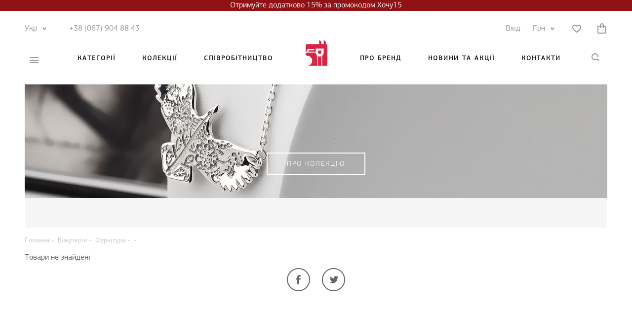

--- FILE ---
content_type: text/html; charset=UTF-8
request_url: https://skifska-etnika.com/ua/catalog/furnitura-businy-bukvy/businy-bukvy/
body_size: 8854
content:
<!DOCTYPE html>
<html lang="uk"> 
<head>
 
	<title> | інтернет-магазин прикрас Скіфська Етніка</title>
	
	<meta http-equiv="Content-Type" content="text/html; charset=UTF-8" /> 
	<meta name="description" content="Скіфська Етніка - оптовий інтернет магазин від виробника. Купити . Етнічні прикраси &amp;amp;#9742; +38 044 237 10 97 (Україна)" />
	<meta name="keywords"    content="" />
	<meta name="viewport" content="width=device-width,initial-scale=1.0"> 
 	<meta name="google-site-verification" content="3kf2XYv_PMsOonMxHBbhuFybmuv2pufydJFVa9vOV90" />
 	<meta name="google-site-verification" content="HTXO64nyH6y6VfoxtmF_9ITeHKGOom43fSOa4exP72o" />
 	<meta name="facebook-domain-verification" content="fg0o4qe209x160rtiqq0v43mrq79e2" />
	<link rel="canonical" href="https://skifska-etnika.com/ua/catalog/furnitura-businy-bukvy/" />
	<link rel="alternate" hreflang="ru-RU" href="https://skifska-etnika.com/catalog/furnitura-businy-bukvy/businy-bukvy/" />
	<link rel="alternate" hreflang="uk-UA" href="https://skifska-etnika.com/ua/catalog/furnitura-businy-bukvy/businy-bukvy/" />
	<link rel="alternate" hreflang="en-US" href="https://skifska-etnika.com/en/catalog/furnitura-businy-bukvy/businy-bukvy/" />
 

  
	<link href="/design/SE-5-46/bootstrap/css/bootstrap.css" rel="stylesheet" />
    <link href="/design/SE-5-46/css/style.css" rel="stylesheet" type="text/css" />
    <link href="/design/SE-5-46/css/style_animation.css" rel="stylesheet" type="text/css"/> 
	<link href="/images/favicon.png" rel="icon"          type="image/x-icon"/>
	<link href="/images/favicon.png" rel="shortcut icon" type="image/x-icon"/> 
	
	<script src="/js/jquery/jquery.min.js"  type="text/javascript"></script> 

	 
		<script src="/design/SE-5-46/js/bxslider/jquery.bxslider.min.js"></script>
		<script src="/design/SE-5-46/js/bxslider/jquery.bxslider_settings_page.js"></script>
		    <script src="/design/SE-5-46/bootstrap/js/bootstrap.min.js"></script>
	<script src="/design/SE-5-46/js/jquery-migrate.min.js"></script>   

	
	
  		<!-- Facebook Pixel Code -->
<script> 
  !function(f,b,e,v,n,t,s)
  {if(f.fbq)return;n=f.fbq=function(){n.callMethod?
  n.callMethod.apply(n,arguments):n.queue.push(arguments)};
  if(!f._fbq)f._fbq=n;n.push=n;n.loaded=!0;n.version='2.0';
  n.queue=[];t=b.createElement(e);t.async=!0;
  t.src=v;s=b.getElementsByTagName(e)[0];
  s.parentNode.insertBefore(t,s)}(window, document,'script',
  'https://connect.facebook.net/en_US/fbevents.js');
  fbq('init', '152077838990531');
  fbq('track', 'PageView');
</script>
<noscript><img height="1" width="1" style="display:none"
  src="https://www.facebook.com/tr?id=152077838990531&ev=PageView&noscript=1" 
/></noscript>
<!-- End Facebook Pixel Code --> 
	<!-- Facebook Pixel Code -->
<script> 
  !function(f,b,e,v,n,t,s)
  {if(f.fbq)return;n=f.fbq=function(){n.callMethod?
  n.callMethod.apply(n,arguments):n.queue.push(arguments)};
  if(!f._fbq)f._fbq=n;n.push=n;n.loaded=!0;n.version='2.0';
  n.queue=[];t=b.createElement(e);t.async=!0;
  t.src=v;s=b.getElementsByTagName(e)[0];
  s.parentNode.insertBefore(t,s)}(window, document,'script',
  'https://connect.facebook.net/en_US/fbevents.js');
  fbq('init', '368941410753242');
  fbq('track', 'PageView');
</script>
<noscript><img height="1" width="1" style="display:none"
  src="https://www.facebook.com/tr?id=368941410753242&ev=PageView&noscript=1"
/></noscript>
<!-- End Facebook Pixel Code --> 
	<!-- Facebook Pixel Code -->
<script> 
  !function(f,b,e,v,n,t,s)
  {if(f.fbq)return;n=f.fbq=function(){n.callMethod?
  n.callMethod.apply(n,arguments):n.queue.push(arguments)};
  if(!f._fbq)f._fbq=n;n.push=n;n.loaded=!0;n.version='2.0';
  n.queue=[];t=b.createElement(e);t.async=!0;
  t.src=v;s=b.getElementsByTagName(e)[0];
  s.parentNode.insertBefore(t,s)}(window, document,'script',
  'https://connect.facebook.net/en_US/fbevents.js'); 
  fbq('init', '1023153887766771');
  fbq('track', 'PageView');
  </script>

<!-- TikTok Pixel Code Start -->
<script>
!function (w, d, t) {
  w.TiktokAnalyticsObject=t;var ttq=w[t]=w[t]||[];ttq.methods=["page","track","identify","instances","debug","on","off","once","ready","alias","group","enableCookie","disableCookie","holdConsent","revokeConsent","grantConsent"],ttq.setAndDefer=function(t,e){t[e]=function(){t.push([e].concat(Array.prototype.slice.call(arguments,0)))}};for(var i=0;i<ttq.methods.length;i++)ttq.setAndDefer(ttq,ttq.methods[i]);ttq.instance=function(t){for(
var e=ttq._i[t]||[],n=0;n<ttq.methods.length;n++)ttq.setAndDefer(e,ttq.methods[n]);return e},ttq.load=function(e,n){var r="https://analytics.tiktok.com/i18n/pixel/events.js",o=n&&n.partner;ttq._i=ttq._i||{},ttq._i[e]=[],ttq._i[e]._u=r,ttq._t=ttq._t||{},ttq._t[e]=+new Date,ttq._o=ttq._o||{},ttq._o[e]=n||{};n=document.createElement("script")
;n.type="text/javascript",n.async=!0,n.src=r+"?sdkid="+e+"&lib="+t;e=document.getElementsByTagName("script")[0];e.parentNode.insertBefore(n,e)};


  ttq.load('D0I5GHBC77UB6EOO4AEG');
  ttq.page();
}(window, document, 'ttq');
</script>
<!-- TikTok Pixel Code End -->

<script>
    !function (t, e, c, n) {
        var s = e.createElement(c);
        s.async = 1, s.src = 'https://statics.esputnik.com/scripts/' + n + '.js';
        var r = e.scripts[0];
        r.parentNode.insertBefore(s, r);
        var f = function () {
            f.c(arguments);
        };
        f.q = [];
        f.c = function () {
            f.q.push(arguments);
        };
        t['eS'] = t['eS'] || f;
    }(window, document, 'script', '40CB4034025343C4A63DCD6DA24C25EC');
</script><script>eS('init');</script>



<script>
	(function(i,s,o,g,r,a,m){
	i["esSdk"] = r;
	i[r] = i[r] || function() {
		(i[r].q = i[r].q || []).push(arguments)
	}, a=s.createElement(o), m=s.getElementsByTagName(o)[0]; a.async=1; a.src=g;
	m.parentNode.insertBefore(a,m)}
	) (window, document, "script", "https://esputnik.com/scripts/v1/public/scripts?apiKey=eyJhbGciOiJSUzI1NiJ9.[base64].yLi_0qEiO-0y67Aiq9pK7AV0jC9vTZAsxLzWXWQUNJs_7olyNNxxarEwZgjaTdWMyxEYrHmDpLmCPoueLt6r6w&domain=96167AAE-284A-4AB5-A12B-F1F95C0BDD58", "es");
	es("pushOn");
</script>


	<script src="/design/SE-5-46/fancybox/jquery.fancybox.min.js"></script> 
	<link   href="/design/SE-5-46/fancybox/jquery.fancybox.css" rel="stylesheet" type="text/css" /> 
	 
	<script type="text/javascript" src="/js/ctrlnavigate.js"></script>            
	
	<script src="/design/SE-5-46/js/jquery-ui.min.js"></script>
	<script src="/design/SE-5-46/js/ajax_cart.js"></script>
    
        
    <script src="/design/SE-5-46/js/jquery.cookie.js"></script>              
    
	
	<script src="/js/baloon/js/baloon.js" type="text/javascript"></script>
	<link   href="/js/baloon/css/baloon.css" rel="stylesheet" type="text/css" /> 
	

	 	<script src="/js/autocomplete/jquery.autocomplete-min.js" type="text/javascript"></script>
	
			
	<style>
	.autocomplete-w1 {  position:absolute; top:0px; left:0px; margin:6px 0 0 6px; /* IE6 fix: */ _background:none; _margin:1px 0 0 0; }
	.autocomplete {  min-width: 320px; width: 100% !important; background:#fff; cursor:default; text-align:left; overflow-x:hidden;  overflow-y: auto; margin:-6px 6px 6px -6px; /* IE6 specific: */ _height:350px;  _margin:0; _overflow-x:hidden; }

	.autocomplete div { padding:2px 5px; white-space:nowrap; color:#191919; }
	.autocomplete div:hover { background: #ececec;}
	.autocomplete strong { font-weight:normal; color:#b93b3b; }
	.autocomplete small {color: #b93b3b;}
	</style>	
	<script> 
	$(function() {
		//  Автозаполнитель поиска
		$(".input_search").autocomplete({
			serviceUrl:'/ajax/search_products_ua.php',
			minChars:1,
			noCache: false, 
			onSelect:
				function(value, data){
					 $(".input_search").closest('form').submit(); 
				},
			fnFormatResult:
				function(value, data, currentValue){
					var reEscape = new RegExp('(\\' + ['/', '.', '*', '+', '?', '|', '(', ')', '[', ']', '{', '}', '\\'].join('|\\') + ')', 'g');
					var pattern = '(' + currentValue.replace(reEscape, '\\$1') + ')';
	  				return (data.image?"<img align=absmiddle src='"+data.image+"'> ":'') + value.replace(new RegExp(pattern, 'gi'), '<strong>$1<\/strong>');
				}	
		});

	});

	</script>
 
	
		


    	
 
<script type="text/javascript">
    (function(c,l,a,r,i,t,y){
        c[a]=c[a]||function(){(c[a].q=c[a].q||[]).push(arguments)};
        t=l.createElement(r);t.async=1;t.src="https://www.clarity.ms/tag/"+i;
        y=l.getElementsByTagName(r)[0];y.parentNode.insertBefore(t,y);
    })(window, document, "clarity", "script", "gw3jnulpqi");
</script>
<!-- Google tag (gtag.js) -->
<script async src="https://www.googletagmanager.com/gtag/js?id=G-RH9P62WPCZ"></script>
<script>
  window.dataLayer = window.dataLayer || [];
  function gtag(){dataLayer.push(arguments);}
  gtag('js', new Date());

  gtag('config', 'G-RH9P62WPCZ');
</script>






 

<noscript><img height="1" width="1" style="display:none"
  src="https://www.facebook.com/tr?id=1023153887766771&ev=PageView&noscript=1"
/></noscript>
<!-- End Facebook Pixel Code -->





<!-- Google Tag Manager -->
<script>(function(w,d,s,l,i){w[l]=w[l]||[];w[l].push({'gtm.start':
new Date().getTime(),event:'gtm.js'});var f=d.getElementsByTagName(s)[0],
j=d.createElement(s),dl=l!='dataLayer'?'&l='+l:'';j.async=true;j.src=
'https://www.googletagmanager.com/gtm.js?id='+i+dl;f.parentNode.insertBefore(j,f);
})(window,document,'script','dataLayer','GTM-5FJ2357');</script>
<!-- End Google Tag Manager -->
	


<script async src="https://pagead2.googlesyndication.com/pagead/js/adsbygoogle.js?client=ca-pub-3280978671426108" crossorigin="anonymous"></script>



<script src='https://www.google.com/recaptcha/api.js'></script>	
</head>
<body>

<div class="sale">Отримуйте додатково 15% за промокодом Хочу15</div>

<!-- Google Tag Manager (noscript) -->
<noscript><iframe src="https://www.googletagmanager.com/ns.html?id=GTM-5FJ2357"
height="0" width="0" style="display:none;visibility:hidden"></iframe></noscript>
<!-- End Google Tag Manager (noscript) -->
<script type='text/javascript'>var script = document.createElement('script');
script.async = true; script.type = 'text/javascript';
var target = 'https://www.clickcease.com/monitor/stat.js';
script.src = target;var elem = document.head;elem.appendChild(script);
</script>
<noscript>
<a href='https://www.clickcease.com' rel='nofollow'><img src='https://monitor.clickcease.com/stats/stats.aspx' alt='ClickCease'/></a>
</noscript>


	<div id="header">
    <div class="container">
    <div class="head">
    	<div class="row">
    		<div class="col-lg-6 col-md-6 hidden-xs hidden-sm">
    			<div class="lang_block">
    			 

						<div class="dropdown">  
									<button id="lang_one" type="button" data-toggle="dropdown" aria-haspopup="true" aria-expanded="false">
																				<a href="/ua/catalog/furnitura-businy-bukvy/businy-bukvy/">Укр<span class="strel"></span></a>
																				
									</button> 
									<ul class="dropdown-menu dropdown-menu-lang" aria-labelledby="lang_one">  
										<li><a data-lang="2"  href="/catalog/furnitura-businy-bukvy/businy-bukvy/">Рус</a></li> 
										 
										 
									</ul>
								</div> 



    			</div>
    			<div class="phone_top">
    				<div class="dropdown"> 
    					<button id="phone_one" type="button" data-toggle="dropdown" aria-haspopup="true" aria-expanded="false">
    							<a href="tel:+380679048843">+38 (067) 904 88 43</a>

    					</button>
    				</div>
    			</div>


    		</div>
    		<div class="col-lg-6 col-md-6 hidden-xs hidden-sm">


				<a href="/ua/cart/" id="cart_informer">
						

	<strong > </strong> 


					</a>

							<div class="like_top">
<a  href="#"></a>



</div>
							<div class="currency_block">

								<div class="dropdown"> 
									<button id="currency_one" type="button" data-toggle="dropdown" aria-haspopup="true" aria-expanded="false">
										<a href="#">Грн<span class="strel"></span></a>
									</button> 
									<ul class="dropdown-menu" aria-labelledby="currency_one">
											
												 
												<li>
													<a href="/ua/catalog/furnitura-businy-bukvy/businy-bukvy/?currency_id=2">Гривна</a>
												</li>
												
											
									</ul>
								</div> 

							</div>
    			<div class="login_block">
    				            	<a id="login" href="/ua/user/login">Вхід</a>
			 
    			</div>
    			
    			
    		</div>
    	</div>

 
    </div>


<div class="row">
<div class="col-lg-12 col-md-12 col-sm-12 col-xs-12">
<div class="header_menu">
	<div class="col-lg-6 col-md-6 col-sm-6 col-xs-6" style="padding-right: 30px">
	<a href="#" class="burgeri"></a>
	<a href="#" class="search_mobi"><span></span></a>
	<a href="#" class="menulink" id="category_link">Категорії</a>  
	<a href="/ua/collections/" class="menulink" id="collection_link" >Колекції</a>
	<a href="/ua/forpartners/" class="menulink partners_menu_link" >Cпівробітництво</a>

	</div> 



	    <div id="logo" class="logo_small">
    			<a href="/ua/"></a> 
    	</div>	
	<div class="col-lg-6 col-md-6 col-sm-6 col-xs-6" style="padding-left: 30px">
	<a href="/ua/about/" class="menulink">Про бренд</a>
	<a href="/brand/ua/" class="menulink news_menu_link">Новини та акції</a> 
	<a href="/ua/contacts/"  id="contacts_link"  class="menulink">Контакти</a> 
				<a  href="/ua/cart/" id="cart_informer_mobi"> 
						

	<strong > </strong> 


					</a>
							<div class="like_top_mobi">
<a  href="#"></a>



</div>
	       			<!-- Поиск-->
	<div id="search"><span></span></div> 
</div>




	<div class="burger_menu_mobi"> 
		<div class="burger_menu_mobi_top">

		<div class="lang_block">
    			 

						<div class="dropdown">  
									<button id="lang_one" type="button" data-toggle="dropdown" aria-haspopup="true" aria-expanded="false">
																				<a href="/ua/catalog/furnitura-businy-bukvy/businy-bukvy/">Укр<span class="strel"></span></a>
																				
									</button> 
									<ul class="dropdown-menu dropdown-menu-lang" aria-labelledby="lang_one"> 
										<li><a data-lang="2" href="/catalog/furnitura-businy-bukvy/businy-bukvy/">Рус</a></li> 																		 
										 
									</ul>
								</div> 



    			</div>


			<div class="login_block">
				            	<a id="login" href="/ua/user/login">Вхід</a>
							</div>
			<div class="currency_block">

				<div class="dropdown"> 
					<button id="currency_one" type="button" data-toggle="dropdown" aria-haspopup="true" aria-expanded="false">
					<a href="#">Грн<span class="strel"></span></a>
					</button> 
					<ul class="dropdown-menu" aria-labelledby="currency_one">
												 
						<li class="selected">
							<a href="/ua/catalog/furnitura-businy-bukvy/businy-bukvy/?currency_id=2">Гривна</a> 
						</li>
												
					</ul>
				</div> 

			</div>
		</div>
		<div class="burger_menu_mobi_menu"> 
			<ul class="list-unstyled">
				<li><a id="category_link_mobi" href="#">Категорії</a></li>
				<li><a id="collection_link_mobi" href="/ua/collections/" >Колекції</a></li>
				<li><a href="/ua/forpartners/">Для партнерів</a></li> 
				<li><a href="/brand/ua/">Новини та акції</a></li>
				<li><a href="/ua/about/">Про бренд</a></li>
				<li><a href="/ua/faq/">Доставка</a></li>
				<li><a href="/ua/faq#oplata">Оплата</a></li>
			 	<li><a href="/ua/locations/">Точки продаж</a></li> 
				<li><a href="/ua/faq#headingvozvrat">Повернення товару</a></li> 
				<li><a href="/ua/faq#headinggarantija">Гарантія</a></li>    
				<li><a href="/ua/faq/">FAQ</a></li>
				<li><a href="/ua/studio/">Студії</a></li>
				<li><a href="/ua/contacts/">Контакти</a></li> 
			</ul>
		</div>



	</div>

	<div class="burger_menu"> 
		<div class="top-arrow-3"></div>
		<ul class="list-unstyled">
			<li><a href="/ua/faq">Доставка</a></li>
			<li><a href="/ua/faq#oplata">Оплата</a></li>
			<li><a href="/ua/forpartners/" class="partners_menu_link_bur">Для партнерів</a></li> 
			<li><a href="/brand/ua/" class="news_menu_link_bur">Новини та акції</a></li> 
				 <li><a href="/ua/faq#headingvozvrat">Повернення товару</a></li> 
				 		 <li><a href="/ua/faq#headinggarantija">Гарантія</a></li>  
			<li><a href="/ua/faq/">FAQ</a></li>
		</ul>
	</div>
	<div class="collection_menu"> 
		<div class="top-arrow-3"></div> 
		<div class="row">
			<div class="col-lg-5 col-lg-offset-1 col-md-6 col-sm-6 col-xs-12">
				<ul class="list-unstyled">
					<li class="coll_menu_li icon-UkrBarocco"><a href="/ua/brands/ubaro/">U.baro</a></li>
					<li class="coll_menu_li icon-Bizantium"><a href="/ua/brands/byzanti/">Byzanti</a></li>
							<li class="coll_menu_li icon-Neolit"><a href="/ua/brands/neolitic/">Neolitic</a></li>
				</ul>
				<ul class="list-unstyled"> 

					<li class="coll_menu_li icon-Miro"><a href="/ua/brands/otaman/">Otaman</a></li>
					<li class="coll_menu_li icon-Mirjen"><a href="/ua/brands/preze/">Preze</a></li>
					 <li class="coll_menu_li icon-Furnitura"><a href="/ua/brands/furnitura/">Фурнітура</a></li> 
				   
				</ul>
			</div>
			<div class="col-lg-6 col-md-6 col-sm-6 col-xs-12"> 
				<div class="collection_images"></div>
			</div>
		</div>

	</div>



	<div class="category_menu"> 
		<div class="top-arrow-3"></div>
		<div class="row">
			<div class="col-lg-5 col-lg-offset-1 col-md-6 col-sm-6 col-xs-12">
				 
								 
				<ul class="list-unstyled">   
					<li class="cat_menu_li category_menu_li_sale"><a href="/ua/sale/">Акції</a></li> 
					
							 
					<li class="cat_menu_li category_menu_li_700">
						<a   href="/ua/catalog/serebro/" data-category="700">Срібло</a>
					
					</li>
	 
															
							 
					<li class="cat_menu_li category_menu_li_698">
						<a   href="/ua/catalog/bizhuteriya/" data-category="698">Біжутерія</a>
					
					</li>
	 
															
																			</ul>
				


			</div>
			<div class="col-lg-6 col-md-6 col-sm-6 col-xs-12">
				<div class="category_images"></div>
			</div>
		</div>

	</div>



	<div class="category_menu_mobi" style="display: none;"> 
		<div class="arrow-back"><span class="Arrow_left_black"></span></div> 

			<div class="cat_menu_mobi_block">
				  
												<ul class="list-unstyled"> 
 
<li class="cat_menu_mobi_li_sale"><a href="/ua/sale/">Акції</a></li>  
 

					
									<li class="cat_menu_mobi_li_700">
						<a href="/ua/catalog/serebro/" data-category="700">Срібло</a> 
					</li>
		 
									
					
									<li class="cat_menu_mobi_li_698">
						<a href="/ua/catalog/bizhuteriya/" data-category="698">Біжутерія</a> 
					</li>
		 
									
					
								
					 
				</ul>
				


			</div>
	
	

	</div>



	<div class="collection_menu_mobi">  
		<div class="arrow-back"><span class="Arrow_left_black"></span></div> 

			<div class="cat_menu_mobi_block">

				<ul class="list-unstyled">
					<li class="coll_icon-UkrBarocco"><a href="/ua/brands/ubaro/">U.baro</a></li>
					<li class="coll_icon-Bizantium"><a href="/ua/brands/byzanti/">Byzanti</a></li>
					<li class="coll_icon-Neolit"><a href="/ua/brands/neolitic/">Neolitic</a></li>
				 
					<li class="coll_icon-Miro"><a href="/ua/brands/otaman/">Otaman</a></li>
					<li class="coll_icon-Mirjen"><a href="/ua/brands/preze/">Preze</a></li>
		 <li class="coll_icon-Furnitura"><a href="/ua/brands/furnitura/">Фурнітура</a></li> 
				</ul>
		


			</div>
	
	

	</div>

 
 
	<form method="get" id="search_products_panel" action="/ua/products/" >  
					<div class="top-arrow-3"></div>
					<input class="input_search" type="text" name="keyword" value="" placeholder="Пошук"/>
					<input class="button_search" value="" type="submit" />
	</form>





















 </div>
</div>
</div>

</div>
</div>


      
        
        			<!-- Выбор валюты -->



 



<div id="main">
<div class="container">	
   

  


 





<div id="page_title">

<img src="/images/Zaglushka_Universal.jpg"  />  
<h1 class="category_title">   </h1>
<a href="/ua/brands/businy-bukvy/#collections" class="category_bnext">Про колекцію</a>
 

</div>
<div class="panel-products">
<div class="sort_block">
</div> 





	
</div> 


 
 <div class="product_cart_informer">
<div class="product_cart">
  <div class="product_cart_close">
    <a href="#"><img src="/images/cross-24.svg" alt="" class="img-responsive" /></a>
  </div>
  <div class="product_cart_title">Цю позицію додано у Ваш кошик</div>
  <div class="product_cart_item">
    <img src="" class="product_cart_item_image">
    <div class="product_cart_item_content">
      <div class="product_cart_item_sku">Артикул: <span></span></div>
      <div class="product_cart_item_name"><a href=""></a></div>
      <div class="product_cart_item_price"></div>
    </div>
  </div>
  <div class="product_cart_order">
    <a href="/ua/cart" class="btn btn-primary">Оформити замовлення</a>
  </div>
  <div class="product_cart_next">
    <a href="#">Продовжити покупки</a>
  </div>
</div>
 </div>
 



<ul id="path">
    <li itemscope itemtype="https://data-vocabulary.org/Breadcrumb">
        <a href="https://skifska-etnika.com/ua/" itemprop="url">
            <span itemprop="title">Головна</span></a>
    </li> 
	
	 
	    <li itemscope itemtype="https://data-vocabulary.org/Breadcrumb">
       &nbsp;-&nbsp;<a href="/ua/catalog/bizhuteriya/" itemprop="url">
            <span itemprop="title">Біжутерія</span>
        </a>
    </li>  
	 
	    <li itemscope itemtype="https://data-vocabulary.org/Breadcrumb">
       &nbsp;-&nbsp;<a href="/ua/catalog/bizhuteriya-furnitura/" itemprop="url">
            <span itemprop="title">Фурнітура</span>
        </a>
    </li>  
	 
	    <li itemscope itemtype="https://data-vocabulary.org/Breadcrumb">
       &nbsp;-&nbsp;<a href="/ua/catalog/furnitura-businy-bukvy/" itemprop="url">
            <span itemprop="title"></span>
        </a>
    </li>  
	
			    <li itemscope itemtype="https://data-vocabulary.org/Breadcrumb">
       &nbsp;-&nbsp;<a href="/ua/catalog/furnitura-businy-bukvy/businy-bukvy/" itemprop="url">
            <span itemprop="title"></span>
        </a>
    </li> 
    	
    </ul> 
 


<div class="clearfix"></div>


<div id="features">
    <h5>Фільтр</h5>
    <hr/>
    <form method="get" action="/ua/catalog/furnitura-businy-bukvy/businy-bukvy/">






     <div>
            <div class="feature_name">
               Колекція
            </div>


 <div class="feature_values">
  
 
 
 


 

       <div class="checkbox">
<label style="padding-left: 0;">
    <a data-brand="81" href="/ua/catalog/furnitura-businy-bukvy/businy-bukvy/" class="selected">Бусины-буквы</a>
</label></div>  
 
    
</div>  

 
 </div>

  



</form>


  
        
</div>








<!--Каталог товаров-->
<div class="row">
	<div class="col-lg-12 col-md-12 col sm-12 col-xs-12">
		Товари не знайдені
	</div>
</div>




	

    <div class="clearfix"></div>
        <div class="share text-center">     
        <a href="#" class="fb" onClick='window.open("https://www.facebook.com/sharer.php?u=https%3A%2F%2Fskifska-etnika.com/ua/catalog/furnitura-businy-bukvy/","displayWindow","width=700,height=400,left=250,top=170,status=no,toolbar=no,menubar=no");return false;'>
        </a>
        <a href="#" class="tw" onClick='window.open("https://twitter.com/share?text=&url=https%3A%2F%2Fskifska-etnika.com/ua/catalog/furnitura-businy-bukvy/","displayWindow","width=700,height=400,left=250,top=170,status=no,toolbar=no,menubar=no");return false;'>
        </a>
    </div>
<div class="catalog_text">

                 






   <div class="clearfix"></div>
   </div> 

  
 <div class="row">
 </div>




    <script>
    window.dataLayer = window.dataLayer || [];
    window.dataLayer.push
      ({event: 'view_item_list',
      ecommerce:
        {items:
          [
          
                  
          
    
    
          ]}});
    </script>
    
</div>
</div>	
 

<div id="footer">

<div class="container">
<div id="subscription" class="subscription-box center">
		<div class="subscription-wrapper">
			<h3 class="subscription-hide text-center">Підписатись на новини</h3>
			<h2 class="subscription-true" style="display:none">Ви підписалися на нашу розсилку!</h2>   
			<form class="subscription-form" id="subscription-form" method="post">
				<label>Email: </label>
				<input name="subscription" type="text" class="subscription-input subscription-input-email">
				<input type="submit" class="subscription-input subscription-button" value="">
			</form> 

		</div> 
			<p class="subscription-false" style="display:none">Введите правильный email</p> 
			<p class="subscription-dubl" style="display:none">Ви вже підписались на нашу розсилку</p> 
</div>	 
	<div class="row">
		<div class="col-lg-8 col-md-8 col-sm-12 col-xs-12">
		<div class="row footerrow">
			<div class="col-lg-3 col-md-3 col-sm-3 col-xs-6">
				<h3>Колекції</h3> 
				<ul class="menu_footer">
					<li><a href="/ua/brands/ubaro/">U.baro</a></li>
					<li><a href="/ua/brands/byzanti/">Byzanti</a></li>
					<li><a href="/ua/brands/neolitic/">Neolitic</a></li> 
					<li><a href="/ua/brands/otaman/">Otaman</a></li>
					<li><a href="/ua/brands/preze/">Preze</a></li>
					<li><a href="/ua/brands/furnitura/">Фурнітура</a></li> 
				</ul>
			</div>

			<div class="col-lg-3 col-md-3 col-sm-3 col-xs-6 col-md-push-3 col-lg-push-3 col-sm-push-3">
				<h3>Про бренд</h3>
					<ul class="menu_footer">
					<li><a href="/ua/about/">Історія</a></li>  
	 
					<li><a href="/brand/ua/">Новини та акції</a></li>
				</ul> 
			</div>
						<div class="col-lg-3 col-md-3 col-sm-3 col-xs-6 col-md-pull-3 col-lg-pull-3 col-sm-pull-3">
				<h3>Інформація</h3>
					<ul class="menu_footer">
						<li><a href="/ua/sale/">Акції</a></li>						<li><a href="/ua/hits/">Рекомендовані товари</a></li> 
					<li><a href="/ua/faq/">Доставка</a></li>
					<li><a href="/ua/forpartners/">Cпівробітництво</a></li>
									 <li><a href="/ua/faq#headingvozvrat">Повернення товару</a></li>  
				 		 <li><a href="/ua/faq#headinggarantija">Гарантія</a></li> 
				</ul>
			</div>
			<div class="col-lg-3 col-md-3 col-sm-2 col-xs-6">
				<h3>Контакти</h3>
					<ul class="menu_footer">
			<li><a href="/ua/contacts/">Контакти</a></li>
 	<li>&nbsp;</li>
				 
				</ul>
			</div>
			</div>
		</div>
		<div class="col-lg-4 col-md-4 hidden-sm hidden-xs footer_feedback">
		<a class="btn-animated-fill" href="/ua/contacts/">напишіть нам</a> 
		<p>Ми з радістю відповімо на всі ваші запитання</p>
		</div>
	</div>
</div>
</div>
<div class="footer_bootom">
	<div class="container">
	<div class="row">

		<div class="col-lg-4 col-md-4 col-sm-4 col-xs-12 col-md-push-2 col-lg-push-4 col-sm-push-2"> 
			<div class="sblock">
				<a href="https://www.facebook.com/SkifskaEtnikaSE/" class="fb" rel="nofollow" target="_blank"></a>
				<a href="https://www.instagram.com/skifska_etnika/" class="ins" rel="nofollow" target="_blank"></a>
			</div>
		</div>
				<div class="col-lg-4 col-md-2 col-sm-2 col-xs-12 col-md-pull-4 col-lg-pull-4 col-sm-pull-4">
			<a class="small_logo" href="/ua/"></a>
		</div>
				<div class="col-lg-4 col-md-6 col-sm-6 col-xs-12 copyright">
			    <span>© Скіфська Етніка <span class="cdate">2009-2026</span>. <a href="/ua/licensed_agreement/">Всі права захищені.</a></span>
		</div>
</div>


</div>
</div>
<div id="ffon"></div>


<script src="/design/SE-5-46/js/newmain.js"></script>   



<script>
$(function() {
	// Раскраска строк характеристик
	$(".features li:even").addClass('even');

	// Зум картинок
	$("a.zoom").fancybox({ 'hideOnContentClick' : true});
});
</script> 
<script>
  (function(i,s,o,g,r,a,m){i['GoogleAnalyticsObject']=r;i[r]=i[r]||function(){
  (i[r].q=i[r].q||[]).push(arguments)},i[r].l=1*new Date();a=s.createElement(o),
  m=s.getElementsByTagName(o)[0];a.async=1;a.src=g;m.parentNode.insertBefore(a,m)
  })(window,document,'script','//www.google-analytics.com/analytics.js','ga');

  ga('create', 'UA-161927379-1', 'auto', {'allowLinker': true});
  ga('require', 'linker');
  ga('linker:autoLink', ['skifska-etnika.com'] ); 
  ga('send', 'pageview');

</script>


 
<script>
        (function(w,d,u){
                var s=d.createElement('script');s.async=true;s.src=u+'?'+(Date.now()/60000|0);
                var h=d.getElementsByTagName('script')[0];h.parentNode.insertBefore(s,h);
        })(window,document,'https://cdn.bitrix24.eu/b2691743/crm/site_button/loader_2_qshsph.js');
</script>
 

 


<script>
    (function(h,o,t,j,a,r){
        h.hj=h.hj||function(){(h.hj.q=h.hj.q||[]).push(arguments)};
        h._hjSettings={hjid:1864827,hjsv:6};
        a=o.getElementsByTagName('head')[0];
        r=o.createElement('script');r.async=1;
        r.src=t+h._hjSettings.hjid+j+h._hjSettings.hjsv;
        a.appendChild(r);
    })(window,document,'https://static.hotjar.com/c/hotjar-','.js?sv=');
</script>


</body>
</html><!--
memory peak usage: 3076448 bytes
page generation time: 0.052711009979248 seconds
-->

--- FILE ---
content_type: text/html; charset=utf-8
request_url: https://www.google.com/recaptcha/api2/aframe
body_size: -87
content:
<!DOCTYPE HTML><html><head><meta http-equiv="content-type" content="text/html; charset=UTF-8"></head><body><script nonce="wPSfrep5UztRCbhEETtmGA">/** Anti-fraud and anti-abuse applications only. See google.com/recaptcha */ try{var clients={'sodar':'https://pagead2.googlesyndication.com/pagead/sodar?'};window.addEventListener("message",function(a){try{if(a.source===window.parent){var b=JSON.parse(a.data);var c=clients[b['id']];if(c){var d=document.createElement('img');d.src=c+b['params']+'&rc='+(localStorage.getItem("rc::a")?sessionStorage.getItem("rc::b"):"");window.document.body.appendChild(d);sessionStorage.setItem("rc::e",parseInt(sessionStorage.getItem("rc::e")||0)+1);localStorage.setItem("rc::h",'1769028488129');}}}catch(b){}});window.parent.postMessage("_grecaptcha_ready", "*");}catch(b){}</script></body></html>

--- FILE ---
content_type: text/css
request_url: https://skifska-etnika.com/design/SE-5-46/css/style.css
body_size: 14785
content:
@font-face{
font-family: 'PFAgoraSansPro-Light';
src: url('../fonts/PFAgoraSansPro-Light/pfagorasanspro-light.eot');
src: url('../fonts/PFAgoraSansPro-Light/pfagorasanspro-light.eot?iefix') format('eot'), 
url('../fonts/PFAgoraSansPro-Light/pfagorasanspro-light.woff') format('woff'),
url('../fonts/PFAgoraSansPro-Light/pfagorasanspro-light.ttf') format('truetype'),
url('../fonts/PFAgoraSansPro-Light/pfagorasanspro-light.svg#webfont') format('svg');
font-weight: 300;
}
@font-face{
font-family: 'PFAgoraSansPro-Regular';
src: url('../fonts/PFAgoraSansPro-Regular/pfagorasanspro-reg.eot');
src: url('../fonts/PFAgoraSansPro-Regular/pfagorasanspro-reg.eot?iefix') format('eot'),
url('../fonts/PFAgoraSansPro-Regular/pfagorasanspro-reg.woff') format('woff'),
url('../fonts/PFAgoraSansPro-Regular/pfagorasanspro-reg.ttf') format('truetype'),
url('../fonts/PFAgoraSansPro-Regular/pfagorasanspro-reg.svg#webfont') format('svg');
}
@font-face{
font-family: 'PFAgoraSansPro-Bold';
src: url('../fonts/PFAgoraSansPro-Bold/pfagorasanspro-bold.eot');
src: url('../fonts/PFAgoraSansPro-Bold/pfagorasanspro-bold.eot?iefix') format('eot'),
url('../fonts/PFAgoraSansPro-Bold/pfagorasanspro-bold.woff') format('woff'),
url('../fonts/PFAgoraSansPro-Bold/pfagorasanspro-bold.ttf') format('truetype'),
url('../fonts/PFAgoraSansPro-Bold/pfagorasanspro-bold.svg#webfont') format('svg');
}
@font-face{
font-family: 'PFAgoraSansPro-Medium'; 
src: url('../fonts/PFAgoraSansPro-Medium/pfagorasanspro-medium.eot');
src: url('../fonts/PFAgoraSansPro-Medium/pfagorasanspro-medium.eot?iefix') format('eot'),
url('../fonts/PFAgoraSansPro-Medium/pfagorasanspro-medium.woff') format('woff'),
url('../fonts/PFAgoraSansPro-Medium/pfagorasanspro-medium.ttf') format('truetype'),
url('../fonts/PFAgoraSansPro-Medium/pfagorasanspro-medium.svg#webfont') format('svg');
font-weight: 400;
} 
h1{font-size: 20px; }
h2{font-size: 18px; color: #191919;}
h3{font-size: 18px;}
hr{ 
	border-color: #f5f5f5;
	border-width: 2px;
}
h1.order__confirmation {
	font-family: 'PFAgoraSansPro-Bold';
	font-size: 36px;
	line-height: 42px;
	margin: 40px 0;
	letter-spacing: 2px;
	color: #212121;
}
.sale{
    width: 100%;
    position: relative;
    z-index: 100;
    top: 0px;
    left: 0px;
    background-color: #901215; 
   	color: #f1f1f1; 
   	text-align: center;
}

.sale a{
	display: block;
	clear: both;
	width: 100%;
 	color: #f1f1f1; 
	padding: 2px 0px;
	text-align: center;
	 text-decoration: none;
}
.sale a, .debug{font-size: 14px;}
.sale strong{
    font-size: 14px;
    color: #fff;
    font-weight: normal;
    font-family: verdana;
  border-bottom: 1px dotted #901215;
}
.red_line{
	clear: both;
	float: left;
	width: 100%;
	height: 1px;
	border-top: 1px solid #f1f1f1;
}

p{
	font-family: 'PFAgoraSansPro-Regular';
	font-weight: 400;
	color: #191919;
}
strong, b{
	font-family: 'PFAgoraSansPro-Medium';
	font-weight: 500;
	color: #191919;
}
textarea,
input[type="text"],
input[type="button"],
input[type="submit"] {
     -webkit-appearance: none;
     border-radius: 0;
}
.cart-preloader {
    display: none;
    width: 20px;
    margin-right: 15px;
}
.bxslider{padding-left: 0;}
.list{
	list-style: none;
	margin: 0;
	padding:0 0 20px 35px;
}
.list > li{
	font-family: 'PFAgoraSansPro-Light';
	font-weight: 300;
	margin-bottom: 15px; 
}
.list > li strong{
	font-family: 'PFAgoraSansPro-Medium';
	font-weight: 500; 

}
.list > li:before{
	content: "• ";
	color: #b93b3b;
	font-size: 20px;
	line-height: 20px;
	padding-right: 19px;
	margin-left:-30px; 
}
.panel-body{
	padding: 60px 15px;
}
#ffon,
.collection_menu_mobi,
.category_menu_mobi,
.burger_menu_mobi,
#cart_informer_mobi,
.like_top_mobi, 
.search_mobi{display: none;}

.h1{
	font-family: "PFAgoraSansPro-Light";
	font-weight: 300;
	line-height: 36px;
	text-transform: uppercase;
	color: #191919; 
	letter-spacing: 16px;
	font-size: 24px;
}

.h2{
	font-family: "PFAgoraSansPro-Bold";
	line-height: 40px;
	text-transform: uppercase;
	color: #191919;
	letter-spacing: 3px;
	font-size: 20px;
}
.h3{
	font-family: "PFAgoraSansPro-Bold";
	line-height: 24px;
	text-transform: uppercase;
	color: #191919;
	letter-spacing: 1px;
	font-size: 14px;
	margin: 0 0 15px 0;
}
.h3 span{ 
	color: #d60000;
} 
.h4{
	font-size: 14px;
	text-transform: uppercase;
		font-family: "PFAgoraSansPro-Regular";
		font-weight: 400;
		line-height: 38px;
		color: #191919;
		text-align: center;
		width: 100%;
		letter-spacing: 8px;
		margin-top: 60px; 
		margin-bottom: 20px;
}
 
.checkbox label { 
	color: #191919;
	font-size: 16px;
	padding-left: 20px; 
}
 
.shipping-panel label {
	font-size: 13px;
}

.form-control{
	box-shadow:none;
	height: 52px;
    padding: 18px;
}

.share{margin-top: -10px;margin-bottom: 40px;}
.message_error{
	font-size: 14px;
	font-family: 'PFAgoraSansPro-Light';
	letter-spacing:1px;
	text-transform: uppercase;
	color: #901215;
	margin-bottom: 30px;
}
 


.product_variations_title {
	font-size: 13px;
	line-height: 16px;
    letter-spacing: 1px;
    color: #191919;
    margin-bottom: 20px;
}
.product_variation input {
	display: none;
}
.product_variation label {
	min-width: 40px;
	height: 40px;
	display: block;
	border-radius: 3px;
	padding: 0  5px;
	line-height: 40px;
	border: 1px solid #191919;
	text-align: center;
	margin: 0 15px 15px 0;
	cursor: pointer;
 
}
.product_variations_list {
	display: flex;
	flex-wrap: wrap;
}
.product_variation input[type="radio"]:checked+label {
	background: #b83a3a;
	color: #fff;
	border-color: #b83a3a;
}






.text-center .g-recaptcha{display: inline-block;}
#slider_home li{
	overflow: hidden;
}
#slider_home li a{
	position: relative;
	z-index: 99;
}
 #slider_home img{
 	 display: block;
  margin: 0 auto;
}
  
.footer_bootom{
	background: #333333;
	min-height: 90px;
}
.sblock{
	text-align: center;
}

.news_menu_link_bur,
.partners_menu_link_bur{
	display: none;
}

.fb,
.tw,
.ins
{
	width: 47px;
	height: 47px;
	display: inline-block;
	margin: 10px 10px 0 10px;
}
.sblock a{
	margin-top: 22px;  
}
.login_sociall a{
	margin-left: 0;


	opacity: 0.1;
	cursor: default;
}
.small_logo{
	display: block;
	width: 90px;
	height: 90px;
	margin-left: 15px;
	background: url(../images/logo_small.png) no-repeat center;
	background-size: 50% auto;
}
.copyright,.copyright a{
	font-size: 14px;
	line-height: 90px;
	color: #666666;
	text-align: right;
	font-family: 'PFAgoraSansPro-Light';
}
.footer_feedback p{
	color: #191919;
	font-size: 16px;
	line-height: 20px;
}

.fb{
	background: url(/images/sprite.png) no-repeat  0px -345px;
}
.fb:hover{
	background: url(/images/sprite.png) no-repeat -360px -230px;
}
.tw{
	background: url(../images/svg_icons/SS_icons/TW_icon.svg) no-repeat;
}
.tw:hover{
	background: url(../images/svg_icons/SS_icons/TW_icon_hover.svg) no-repeat;
}
.ins{
	background: url(/images/sprite.png) no-repeat -475px 0px;
}
.ins:hover{
	background: url(/images/sprite.png) no-repeat -291px -345px;
}


#footer{
	background: #f5f5f5;
	padding: 70px 0 40px;
	font-family: 'PFAgoraSansPro-Light';
}
#footer .footerrow > div{
	margin-bottom: 40px;
}
#footer .footerrow h3{
	margin-top: 0;
}
#footer .footerrow h3{
	font-family: 'PFAgoraSansPro-Light';
	text-transform: uppercase;
	font-size: 14px;
	letter-spacing: 2px;
	color: #191919;
}
#subscription{
	margin-bottom: 80px;

}
#features{
	z-index: 99999;
	background: #fff;
	position: fixed;
	top: 0;
	right: -100%;
	max-width: 311px;
	width: 100%;
	height: 100%;
	overflow: auto;
}

#features::-webkit-scrollbar-button { 
background-image:url(''); 
background-repeat:no-repeat; 
width:3px; 
height:0px 
} 

#features::-webkit-scrollbar-track { 
background: #cccccc;
} 

#features::-webkit-scrollbar-thumb { 
background: #666666;
} 

#features::-webkit-resizer{ 
background-image:url(''); 
background-repeat:no-repeat; 
width:3px; 
height:0px 
} 

#features::-webkit-scrollbar{ 
width: 3px; 
}

#features .feature_name{
	font-family: 'PFAgoraSansPro-Medium';
	font-weight: 500;
	color: #191919;
	line-height: 16px;
	letter-spacing: 1px;
	font-size: 13px;
	margin-bottom: 10px;
	text-transform: uppercase;

}

#features .feature_values{
	margin-bottom: 20px;

}
#features .feature_values .checkbox{
	margin: 0;

}
#features .feature_values .checkbox label{
	font-size: 14px;
	color: #666;
	line-height: 24px;
	text-transform: capitalize;
}
#features .feature_values .checkbox label:hover,
#features .feature_values .checkbox label.active{color: #191919;} 
#features h5{
	font-size: 14px;
	text-transform: uppercase;
	color: #999999;
	margin: 25px 5px -5px 15px;
	line-height: 24px;
	letter-spacing: 8px;
}
#features form > div{padding: 0 15px;}
#features form{margin-bottom: 0;}
#features form .button{width: 100%;bottom: 1px;position: relative;}
#ffon{
	position: fixed;
	top: 0;
	left:0;
	height: 100%;
	width: 100%;
	z-index: 9991;
	background: #000;
	opacity: 0.812;
}

#subscription .subscription-form{
	font-size: 16px;
	color: #191919;
	padding-bottom: 4px; 

}
#subscription .subscription-form label{
	font-size: 16px;
}
.subscription-wrapper:after{
	content: "";
	width: calc(100% - 72px);
	float: left;
	clear: both;
	margin-top: -4px;
	border-top: 2px solid #191919;
}
#subscription .subscription-form .subscription-input-email{
	border: none;
	outline: none;
	background: none;
	width: calc(100% - 120px);
	font-size: 22px;
}
#subscription .subscription-form .subscription-button{
	float: right;
	border: none;
	background: url(../images/svg_icons/Arrows/Arrow_left_black.svg) no-repeat bottom right;
	width: 42px;
	margin-top: 9px; 
	position: relative;
	outline: none;
}
#subscription .subscription-form .subscription-button:hover{
	background: url(../images/svg_icons/Arrows/Arrow_left_grey.svg) no-repeat bottom right;
}
#subscription .subscription-false, 
#subscription .subscription-dubl{
 	color: #b93b3b;
 	padding-top: 11px;
 	font-size: 14;
}

#search_products_panel .button_search{
	margin-left: 20px;
	top: 20px;
	border: none;
	background: url(../images/svg_icons/Arrows/Arrow_left_black.svg) no-repeat bottom right;
	width: 42px;
	position: relative;
	outline: none;
}

.collection_menu{
	display: none;
	width: 100%;
	position: absolute;
	border-top: 2px solid #ebebeb;
	background: #fff;
	text-align: left;
	left: 0;
	z-index: 1001;
	top: 109px;
}



.category_menu{
	display: none;
	width: 100%;
	position: absolute;
	border-top: 2px solid #ebebeb;
	background: #fff;
	text-align: left;
	left: 0;
	z-index: 1001;
	top: 109px;
}




.burger_menu{
	display: none;
	width: 100%;
	position: absolute;
	z-index: 10;
	border-top: 2px solid #ebebeb;
	background: #fff;
	text-align: left; 
	left: 0;
	top: 99px;
}
.burger_menu ul{padding-left: 150px;}
.burger_menu ul li{
	float: left;
	margin: 30px 5px;
}
.burger_menu ul li a{
	font-size: 15px;
	color: #666666;
	line-height: 36px;
	font-family: 'PFAgoraSansPro-Light';
	font-weight: 300;
	padding: 0 10px; 
}

.burger_menu ul li a:hover{
	font-size: 15px;
	color: #191919;
	font-family: 'PFAgoraSansPro-Regular';
	text-decoration: underline;
	font-weight: 400; 
}


.burgeri_block:hover .burger_menu{
	display: block;
}




.contacts_menu{
	display: none;
	width: 100%;
	position: absolute;
	z-index: 10;
	border-top: 2px solid #ebebeb;
	background: #fff;
	text-align: left;  
	left: 0;
	top: 99px;
}
.contacts_menu ul{padding-right: 150px;padding-left: 0;}
.contacts_menu ul li{
	float: right;
	margin: 30px 5px;
}
.contacts_menu ul li a{
	font-size: 15px;
	color: #666666;
	line-height: 36px;
	font-family: 'PFAgoraSansPro-Light';
	font-weight: 300; 
	padding: 0 10px; 
	text-align: right;
}

.contacts_menu ul li a:hover{
	font-size: 15px;
	color: #191919;
	font-family: 'PFAgoraSansPro-Regular';
	text-decoration: underline;
	font-weight: 400; 
}


.contacts_menu .top-arrow-3 {
	left: auto;
	right: 190px;
}

.page_body::-webkit-scrollbar-button { 
background-image:url(''); 
background-repeat:no-repeat; 
width:3px; 
height:0px 
} 

.page_body::-webkit-scrollbar-track { 
background: #cccccc;
} 

.page_body::-webkit-scrollbar-thumb { 
background: #666666;
} 

.page_body::-webkit-resizer{ 
background-image:url(''); 
background-repeat:no-repeat; 
width:3px; 
height:0px 
} 

.page_body::-webkit-scrollbar{ 
width: 3px; 
}


 
.feedback_tab-content{
		font-family: 'PFAgoraSansPro-Light';
		font-weight: 300;
		color: #191919;

}
#pv {
	margin-top: -60px;
}
.feedback_form textarea{min-height: 144px}
.maps_google{
	margin: 50px 0;

}
.maps_google iframe{

	-webkit-filter: grayscale(100%);
-moz-filter: grayscale(100%);
-ms-filter: grayscale(100%);
-o-filter: grayscale(100%);

}
.pageuser{
	padding-bottom: 40px;
}
#main .panel{
	box-shadow: none;
	border: none;
}

#main .panel-default > .panel-heading{
	
	background: transparent;
	border: none;
	text-align: center;
	margin: 0;
	padding: 0;
}

#main .panel-default > .panel-heading{
/*#333
#fff
*/
}
.faq-panel-group{margin-bottom: 100px; }
#main .panel-default > .panel-heading .panel-title a{
	font-family: 'PFAgoraSansPro-Medium'; 
	font-weight: 500; 
	letter-spacing: 2px;
	font-size: 20px;
	line-height: 30px;
	text-transform: uppercase;
	margin: 0;
	padding: 30px 0;
	display: block;
	background: #333;
	color: #fff;
	text-decoration: none;
}
#main .panel-default > .panel-heading .panel-title a.collapsed{
	background: #f5f5f5;
	color: #191919; 

		font-family: 'PFAgoraSansPro-Regular'; 
	font-weight: 400;
}
#main .nav-justified{
	margin: 20px 0 60px 0;
}

#main .nav-justified li a{
	font-size: 13px;
	text-transform: uppercase;
	letter-spacing: 8px;
	line-height: 24px;
	font-family: 'PFAgoraSansPro-Regular';
	display: block;
	font-weight: 400; 
	border: none;
	color: #999;
	padding: 20px 0;
	border-bottom: 2px solid #f5f5f5;
}
#main .nav-tabs.nav-justified > .active > a, #main .nav-tabs.nav-justified > .active > a:hover, #main .nav-tabs.nav-justified > .active > a:focus{
	border: none;
/*	color: #191919;
	border-bottom: 2px solid #191919;*/
		color: #b93b3b;
	border-bottom: 2px solid #b93b3b;
	
}

#main .nav > li > a:hover, #main .nav > li > a:focus{
	color: #191919;
	background: #fff;

}


#main .panel-default > .panel-heading .panel-title a:hover{
	    background: #333;
	    color: #fff;
}
.forp_body a{
	color: #b93b3b;
}

.menu_footer{
	list-style: none; 
	padding: 0;
	margin: 20px 0 0 0;
}
.menu_footer li a{
	font-size: 15px;
	line-height: 30px;
}
.head{padding: 25px 0 0 0;}
.head a{color: #999;}
.head a:hover{color: #191919;}
.lang_block{
	float: left;
	margin-right: 45px;
}
.lang_block a{ 
	padding-right: 10px;
	color: #999;


}
.lang_block a:hover{
	text-decoration: none;
	color: #191919;
	/*background: url(../images/svg_icons/Smallarrow/Smallarrow_black_d.svg) no-repeat right; */
}



.strel{
  background: url(/images/sprite.png) no-repeat -571px -473px;
  width: 10px;
  height: 10px;
  display: block;
  float: right;
}
a .strel{
	margin: 6px 0 0 0;
}
a:hover .strel{
	  background: url(/images/sprite.png) no-repeat -571px -417px;
}
.currency_block{
	float: right;
}

.login_block{
	float: right;
	margin-right: 25px;
}
#cart_informer{
	float: right;
}

.like_top{
	margin-right: 32px;
	margin-left: 34px;
	float: right;
}
.cart_page{
	padding-bottom: 60px;
}
.order_page #page_title h1,
.cart_page #page_title h1{
	font-family: 'PFAgoraSansPro-Bold';
	font-size: 20px;
	color: #191919; 
	letter-spacing: 3px;
	margin: 0 0 15px 0;

}
.order_page #page_title,
.cart_page #page_title{
	float: left;
	clear: both;
	width: 100%;
	min-height: 50px;
	border-bottom: 2px solid #f5f5f5;
}

.cart_page #path{
	clear: both;
	float: left;
}

.single_product{padding-bottom: 72px;}
.single_product #path{
	border-top: 2px solid #f5f5f5;
	padding-top: 15px;
}
.user_agreement{
	color: #999;
	font-size: 14px;
}
.single_product .description {padding-right: 60px;}
.single_product .description h1{
	color: #191919;
	font-size: 30px;
	line-height: 36px; 
	text-transform: uppercase;
	margin: 50px 0 7px 0;
	letter-spacing: 2px;
}

.product_sku{
	color: #191919;
	font-size: 15px;
	line-height: 26px;
	margin-bottom: 12px;
}
.productbootom{
	margin-top: 63px;
	position: relative;  

}
.productbootom .compare_price{
	position: absolute;
	text-decoration: line-through;
	top: -30px;
	font-size: 16px;
	line-height: 36px;
	color: #999999;
	display: block;
	float: left;
		text-transform: uppercase;
}
.compare-price-block{
	margin-right: 50px;
	float: left;
	background: #b83a3a;
	width: 50px; 
	height: 50px;
	padding-top: 6px;
	text-align: center;
	line-height: 40px;
	font-size: 18px;
	color: #fff;
	position: relative;
	z-index: 9;

}
.order-summary .compare_price,
#purchases .compare_price {
		font-size: 16px;
	line-height: 36px;
	color: #999999;
		text-decoration: line-through;
}

.priceitem small {
	padding: 0 10px;
}

.priceitem .compare_price{
	text-transform: uppercase;
	text-decoration: line-through;
	padding-right: 18px;
	font-size: 16px;
	line-height: 36px;
	color: #999999;
	display: inline-block;
}
.image .compare-price-block{
	position: absolute;
	left: 0;
}
.productbootom .price{
	font-size: 30px;
	margin-top: 5px;
	margin-right: 70px;
	display: block;
	float: left;
}

.product-nav-tabs{
	padding-left: 0;
	list-style: none;
	width: 100%;
	text-align: center;
	border-bottom: 2px solid #f5f5f5;
	margin-top: 20px;
}
.features_tab{margin-left:125px;margin-right:125px;}
.product-nav-tabs li{
		display: inline-block;
			margin-bottom: -2px;
}
#bdescription p,
#bdescription{
	color: #191919;
	font-size: 16px;
	line-height: 20px;
	font-family: 'PFAgoraSansPro-Light';
	text-align: center;
}
#bdescription > div{ 
		width: 70%;
		display: inline-block;
		padding-top: 50px;
}
#comments{
	margin-top: 74px;
}
#comments .comment_item{
	margin-bottom: 50px;
	padding-left: 100px;
	position: relative;
	clear: both;
}


.comment_item:after{
	content: "";
	position: absolute;
	width: 60px;
	height: 60px;
	background: url(/images/sprite.png) no-repeat -246px -192px #f5f5f5;
	border-radius: 50%;
	top: 50%;
	margin-top: -30px;
	left: 40px;
	margin-left: -30px;
}
.answer{
	clear: both;
    margin: 20px 0 40px 0;
    float: left;
    padding-bottom: 20px;
    border-bottom: 2px solid #efefef;
    width: 100%;
}
.author_sk{
	float: left;
	width: 60px;
	height: 60px;
	margin-right: 20px;
}
.answer p{
	margin-top: 10px;
	line-height: 20px;
	font-size: 16px;
	font-family: "PFAgoraSansPro-Light";
	font-weight: 300;
}
.comment_form{
	padding-left: 100px;
	position: relative;
}
.comment_form .btn-animated-fill{
	margin-top: -2px;
	padding: 10px 40px 8px 40px;
}
.comment_textarea{
	min-height: 7em;
}
.comment_form:after{
	content: "";
	position: absolute;
	width: 60px;
	height: 60px;
	background: url(/images/sprite.png) no-repeat -246px -192px #f5f5f5;
	border-radius: 50%;
	top: 0;
	left: 40px;
	margin-left: -30px;
}

.comment_header{
	font-size: 16px;
	font-family: "PFAgoraSansPro-Medium";
	line-height: 24px;
	letter-spacing: 2px;
	text-transform: uppercase;
	color: #191919;
	margin-bottom: 10px;
}
.comment_header i{
	font-family: "PFAgoraSansPro-Light";
	font-weight: 300;
	color: #999;
	letter-spacing: 0px;
	font-style: normal;
	margin-left: 20px;
}
.comment_body{
	font-family: "PFAgoraSansPro-Light";
	font-weight: 300;
}
.features{
	list-style: none;
	text-align: right;
	padding-top: 45px; 
}
.features li{
	margin-bottom: 15px;
		color: #191919;
}
.single_product h4 {
	margin-top: 21px;
}
/*.product-tab-content{min-height: 380px;}*/
.features label{
	letter-spacing: 1px;
	font-size: 13px;
	text-transform: uppercase;
	width: 30%;
	color: #191919;
	text-align: left;
	display: inline-block;
}
.features span{
	width: 45%;
	font-size: 16px;
	text-align: left;
	display: inline-block;
}
.product-nav-tabs li a{
	letter-spacing: 8px;
	font-size: 13px;
	text-transform: uppercase;
	line-height: 24px;
	display: inline-block;
	padding: 30px 0;
	border-bottom: 2px solid #f5f5f5;
	text-decoration: none;
	color: #999;
}
.product-nav-tabs li.active a{
	border-bottom: 2px solid #191919;
	color: #191919;
}
.product_stock,
.product_annotation{
	text-transform: uppercase;
	font-size: 13px;
	line-height: 16px;
	letter-spacing: 1px;
	color: #191919;
	padding: 25px 0 7px 0;
	border-bottom: 2px solid #191919;
	font-family: 'PFAgoraSansPro-Regular';
}
.product_stock span.product_stock_block {
	background: green;
	color: #fff;
	padding: 5px;
}

.nowishlist{position: absolute;right: 3px; top: 1px; } 


.product_annotation p{margin: 0;}
.single_product .image{position: relative;margin-bottom: 20px; }

.single_product .image .product-like{position: absolute;right: 20px; top: 23px;z-index: 99;}
.single_product .image .nowishlist{position: absolute;right: 0px; top: 10px;}
.single_product .image .product-new,
.single_product .image .product-featured{
	position: absolute; 
	top: 10px;
}
.register_block{
	margin: 30px 0; 
}
.single_product .image .product-featured{ 
	right: 95px;
}
.single_product .image .product-new{
	right: 50px;
}
.single_product .image a{
	outline: none;
}

.bgproduct{
	float: left;
	width: 100%;
	background: #f5f5f5;
	padding: 20px 10px 10px 10px;
}
#cart_informer_mobi strong,
#cart_informer strong{
	width: 20px;
	height: 21px;
	display: block;
	background: url(/images/sprite.png) no-repeat 0px -501px;
}
.like_top_mobi strong.active span,
.like_top strong.active span,
#cart_informer_mobi strong span,
#cart_informer strong span{
	border-radius: 50%;
	font-size: 11px;
	color: #fff;
	background: #b93b3b;
	height: 20px;
	width: 20px;
	display: block;
	float: right;
	line-height: 21px;
	text-align: center;
	margin: -5px -8px 0 0;
}
 .like_top_mobi a.active strong,
 .like_top a.active strong {
	border-radius: 50%;
	font-size: 11px;
	color: #fff;
	background: #999;
	height: 20px;
	width: 20px;
	display: block;
	float: right;
	line-height: 21px;
	text-align: center;
	margin: -5px -8px 0 0;
} 

#cart_informer_mobi strong.active,
#cart_informer strong.active,
#cart_informer_mobi strong:hover,
#cart_informer strong:hover{
		background: url(/images/sprite.png) no-repeat  -388px -345px;
}
.like_top_mobi a,
.like_top a{
	width: 20px;
	height: 21px;
	display: block;
	
	background: url(/images/sprite.png) no-repeat -203px -498px;  
}

.like_top_mobi a:hover,
.like_top a:hover{
	background: url(/images/sprite.png) no-repeat -407px -498px;  
}
.like_top_mobi a.active,
.like_top a.active{
	background: url(/images/sprite.png) no-repeat -407px -498px; 
} 
#logo {
	position: absolute;
	top: 0px;
  	width: 100px;
  	height: 100px;
  	left: 50%;
  	margin-left: -50px; 
  	margin-top: -10px;   
  	z-index: 9999;
}

.logo_big {
	background: url(../images/logo.png) no-repeat; 
	background-size: 100% auto;
 
}
.logo_small {
	background: url(../images/logo_small.png) no-repeat center;
	background-size: 50% auto;
}

#logo a{
	width: 100px;
  	height: 100px;
  	display: block;
}
#logo:active{top: -1px;} 

.header_menu{
	text-align: center;
	position: relative;
}

.header_menu a.menulink{
	font-size: 13px;
	line-height: 20px;
	text-transform: uppercase;
	letter-spacing: 2px;
	padding: 40px 25px;
	font-weight: 700;  
	display: inline-block;
}

#search span,
.search_mobi span
{
  background-image: url(/images/sprite.png);
  background-position: -475px -500px;
  width: 18px;
  height: 18px;
  display: block;
  margin: 18px 0 0 2px;
}
.search_mobi:hover span,
#search:hover span{
   background-image: url(/images/sprite.png);
    background-position: -571px 1px;

}

#search,
.search_mobi{
	float: right;
	margin: 20px 30px 0 0;
	width: 40px;
	height: 80px;
	border: none;
	outline: none;
	cursor: pointer;
}
#search{
	display: block;
}

 
.products{
    position: relative;
	display: flex;
	flex-wrap: wrap;
}

.products .product-item{
	display: block;
	float: left;
	overflow: hidden;
	border: 1px solid #f1f1f1;
}


#search_products_panel{
 	clear: both;
	display: none;
	border-top: 2px solid #ebebeb;
	position: relative;
	z-index: 10;
	background: #fff;
	width: 100%;
	padding: 36px 0 50px;
	z-index: 9991;
	margin-bottom: 40px; 
}
.button_searchi:hover #search_products_panel{
	display: block;
}
.subscription-hide{
	letter-spacing: 2px;
	font-size: 14px;
	text-transform: uppercase;
	color: #191919;
	line-height: 24px;
	font-family: 'PFAgoraSansPro-Light';
}
#search_products_panel .top-arrow-3{left: auto;right: 70px;}
#search_products_panel .input_search{
	width: 58%;
	outline: none;
	border:none;
	padding: 14px 0;
	border-bottom: 2px solid #666;
	position: relative;

}
#search_products_panel .input_search:focus{
	border-bottom: 2px solid #191919;
}

#collection_home{
	 
	position: relative;
}
#collection_home > div {
	margin-bottom: 20px;
}
.bx-wrapper{
	position: relative;
}
 

.bx-pager{
	position: absolute;
	bottom: 12%;
	width: 100%;
	text-align: center;
}
 
#collections .bx-pager{
	bottom: -10%;
}

 
.bx-pager .bx-pager-item a.bx-pager-link{
	width: 7px;
	margin: 0 11px 0 11px; 
	height: 7px;
	display: inline-block;
	background: #ececec;
	border-radius: 50%;
	text-indent: -9999px;
}
.bx-pager .bx-pager-item{
		z-index: 999;
		position: relative;
	display: inline-block;
}
.bx-pager .bx-pager-item a.bx-pager-link.active{
	background: #d10000;
}

.btn-animated-fill {
	font-family: 'PFAgoraSansPro-Light';
	font-size: 14px;
	line-height: 24px;
	letter-spacing: 2px;
	color: #191919;
	border-radius: 0;
	position: relative;
	z-index: 99;
	text-transform: uppercase;
	border: 2px solid #191919;
	padding: 10px 20px 7px;
	background: linear-gradient(to bottom, #fff 50%, #191919 50%);
	background-size: 100% 200%;
	background-position: left top;
	transition: all .4s ease-in;
}
.btn-animated-fill:hover {
  cursor: pointer;
  color: #fff;
  background-position: right bottom;
}

#category_home{ 
	margin-top: 40px;
	margin-bottom: 70px;
}
#category_home .image-container{
	margin-bottom: 20px;
}

 

.image-container_block a{ 
	font-family: 'PFAgoraSansPro-Light';
	text-align: center;
	padding: 20px 10px 110px 10px;
	font-size: 13px;
	letter-spacing: 10px;
	line-height: 24px;
	text-transform: uppercase;
	left: 50%;
	top: 90px;
	position: absolute;
	transform: translateX(-50%);
	text-decoration: none;
	color: #fff;
	z-index: 999; 
}

 
#collection_home a{
	font-family: 'PFAgoraSansPro-Light';
	text-align: center;
	font-size: 13px;
	letter-spacing: 10px;
	line-height: 24px;
	text-transform: uppercase;
	display: block;
	text-decoration: none;
	color: #fff;
 
}
#collection_home a span {
	padding: 20px 10px 110px 10px;
	font-size: 13px;
	letter-spacing: 10px;
	line-height: 24px;
	text-transform: uppercase;
	left: 50%;
	top: 90px;
	position: absolute;
	transform: translateX(-50%);
	text-decoration: none; 
		z-index: 99;
}
#texts_home{
	font-family: 'PFAgoraSansPro-Light';
	text-align: center;
}
#texts_home p{ 
	padding: 35px; 
}
 
.header_menu .burgeri{
	padding: 0 0px 0 0;
	position: relative;
	display: block;
	float: left;
	margin: 17px -20px 0 60px;
	width: 50px;
	height: 80px;
	border: none;
	outline: none;
	background: url(/images/sprite.png) no-repeat -38px -547px;
	
}
.header_menu .burgeri:hover{
	background: url(/images/sprite.png) no-repeat 30px -547px;
}


#body_home{
	font-family: 'PFAgoraSansPro-Light';
	margin:60px 0;	
	font-size: 14px;
	line-height: 20px;
}
.page_body{
 
	height: 340px;
	overflow-y: scroll;
	padding-right: 100px;
}
/*.page_body p{margin-bottom: 0px;}
*/


.top-arrow-3 {
  top: -20px; 
  left: 90px;
  position: absolute;
  background: #fff;
  width: 16px;
  height: 16px;
  z-index: 12;
  transform: rotate(-45deg) translateY(16px);
  border: 2px solid;
  border-color: #ebebeb #ebebeb transparent transparent;
}

.skslogan{
	text-align: center;
	margin: 50px 0 130px 0;
	text-transform: uppercase;
	line-height: 24px;
	font-weight: 300;
	font-family: 'PFAgoraSansPro-Light';
}


.category_images{ 
	height: 370px;
	max-width: 640px;
	width: 100%;
	background: url(../images/category_images.jpg) no-repeat 0 0;
}
.collection_images {
	height: 370px;
	max-width: 640px;
	width: 100%;
	background: url(../images/collection_images_new.jpg) no-repeat -640px -740px;
}

.bg404{
	text-align: center;
	background: url(/images/404.jpg) no-repeat top center;
	min-height: 700px;
	padding-top: 111px;

}
.bg404 .btn-animated-fill{
	background: transparent;
	border-color: #fff;
	color: #fff;
	padding: 15px 27px;
	margin: 0 20px;
}
.bg404 .btn-animated-fill:hover{
	background: #fff right bottom;
	color: #191919;
	text-decoration:none;
}
.bg404 .h1{
	color: #fff;
	letter-spacing: 2px;	
	margin-bottom: 40px; 
}



.icon-Bizantium a:hover{
  background-position: 0px 0px;
}
.cat_menu_mobi_block .coll_icon-Bizantium{
  background:url(../images/collection_images.jpg) no-repeat -100px -50px;
}
.icon-Furnitura a:hover{
  background-position: -640px 0px;
}
.cat_menu_mobi_block .coll_icon-Furnitura{
  background:url(../images/collection_images.jpg) no-repeat -740px -50px;
}
.icon-Mirjen a:hover{
  background-position: 0px -370px;
}
.cat_menu_mobi_block .coll_icon-Mirjen{
  background:url(../images/collection_images.jpg) no-repeat -100px -420px;
}
.icon-Neolit a:hover{
  background-position: -640px -370px;
}
.cat_menu_mobi_block .coll_icon-Neolit{
  background:url(../images/collection_images.jpg) no-repeat -690px -420px;
}
.icon-Miro a:hover{
  background-position: 0px -740px;
}
.cat_menu_mobi_block .coll_icon-Miro{ 
  background:url(../images/collection_images.jpg) no-repeat -100px -790px;
}
.icon-UkrBarocco a:hover{
  background-position: -640px -740px;
}
.cat_menu_mobi_block .coll_icon-UkrBarocco{
  background:url(../images/collection_images.jpg) no-repeat -740px -790px;;
}







.category_menu_li_60 a:hover{
 background-position: -640px -1480px;
}


.category_menu_mobi .cat_menu_mobi_li_60{
	background: url(../images/category_images.jpg) no-repeat -790px -1630px;
}

.category_menu_mobi .cat_menu_mobi_li_68{
	background: url(../images/category_images.jpg) no-repeat -1430px -150px;
}

.category_menu_li_68 a:hover{
 background-position: -1280px 0px;
}
.category_menu_li_69 a:hover{
  background-position: 0px -370px; 
}
.category_menu_mobi .cat_menu_mobi_li_69{
	background: url(../images/category_images.jpg) no-repeat -150px -520px; 
}
.category_menu_li_59 a:hover{
    background-position: 0px 0px;
}
.category_menu_mobi .cat_menu_mobi_li_59{
	background: url(../images/category_images.jpg) no-repeat -150px -150px;
}
.category_menu_li_62 a:hover{
  background-position: -640px -1110px;
}
.category_menu_mobi .cat_menu_mobi_li_62{
	background: url(../images/category_images.jpg) no-repeat -790px -1250px;
}
.category_menu_li_56 a:hover{
      background-position: -640px -370px;
}
.category_menu_mobi .cat_menu_mobi_li_56{
	background: url(../images/category_images.jpg) no-repeat -790px -520px;
}
.category_menu_li_61 a:hover{
     background-position: 0px -740px;
}
.category_menu_mobi .cat_menu_mobi_li_61{
	background: url(../images/category_images.jpg) no-repeat -150px -890px;
}
.category_menu_li_58 a:hover{
     background-position: -640px 0px;
}
.category_menu_mobi .cat_menu_mobi_li_58{
	background: url(../images/category_images.jpg) no-repeat -790px -150px;
}
.category_menu_li_103 a:hover{
     background-position: -1280px -1110px;
}
.category_menu_mobi .cat_menu_mobi_li_103{
	background: url(../images/category_images.jpg) no-repeat -1430px -1260px;
}
.category_menu_li_700 a:hover{
       background-position: -1280px 0;
}
.category_menu_li_698 a:hover{
       background-position: -640px 0;
}
.category_menu_mobi .cat_menu_mobi_li_72{
	background: url(../images/category_images.jpg) no-repeat -990px -990px;
}
.category_menu_li_55 a:hover{
       background-position: -1920px 0px;
}
.category_menu_mobi .cat_menu_mobi_li_55{
	background: url(../images/category_images.jpg) no-repeat -2070px -150px;
}

 
.category_menu_li_silver a:hover{
       background-position: -1920px -370px; 
}
.category_menu_mobi .cat_menu_mobi_li_silver{
	background: url(../images/category_images.jpg) no-repeat -2070px -520px;
}

.category_menu_li_sale a:hover{
       background-position: 0 0;  
}
.category_menu_mobi .cat_menu_mobi_li_sale{ 
	background: url(../images/category_images.jpg) no-repeat -100px -50px;
}
.category_menu_mobi .cat_menu_mobi_li_700 {
      background: url(../images/category_images.jpg) no-repeat -1380px -50px;
}
.category_menu_mobi .cat_menu_mobi_li_698 {
     background: url(../images/category_images.jpg) no-repeat -740px -50px;
}

.category_menu_li_57 a:hover{
      background-position: -1280px -1480px;
}
.category_menu_mobi .cat_menu_mobi_li_57{
	background: url(../images/category_images.jpg) no-repeat -1430px -1630px;
}
.category_menu_li_75 a:hover{
 background-position: -1280px -740px;
}
.category_menu_mobi .cat_menu_mobi_li_75{
	background: url(../images/category_images.jpg) no-repeat -1430px -890px;
}
.category_menu_li_66 a:hover{
    background-position: 0px -1110px;
}
.category_menu_mobi .cat_menu_mobi_li_66{
	background: url(../images/category_images.jpg) no-repeat -150px -1260px;
}
.category_menu_li_73 a:hover{
      background-position: -1280px -370px;
}
.category_menu_mobi .cat_menu_mobi_li_73{
	background: url(../images/category_images.jpg) no-repeat -1430px -520px;
}
.collection_menu,
.category_menu{
	margin-top: -10px;
}
.collection_menu ul,
.category_menu ul{
	float: left;
	width: 49%;
	margin-top: 38px;
}
.collection_menu ul:first-child,
.category_menu ul:first-child{padding-left: 30px;}
.collection_menu ul li,
.category_menu ul li{
	float: left;
	margin: 0 0 15px 0;
	clear: both;
	width: 100%;
}
.collection_menu ul li a,
.category_menu ul li a{
	font-size: 15px;
	line-height: 20px;
	color: #666666;
	font-family: 'PFAgoraSansPro-Light';
	font-weight: 300;
	padding: 0; 
	display: block;
	width: 100%;
}
.collection_menu ul li a:hover,
.category_menu ul li a:hover{
	font-size: 15px;
	color: #191919;
	font-family: 'PFAgoraSansPro-Regular';
	text-decoration: underline;
	font-weight: 400; 
}
.collection_menu ul li.category_menu_li_sale a,
.category_menu ul li.category_menu_li_sale a{
color: #b83a3a;} 


.category_menu ul li.category_menu_li_silver a{
color: #c0c0c0;
position: relative;
} 
.category_menu ul li.category_menu_li_silver a:before {
	content: "NEW"; 
	color: #b83a3a;
	font-size: 11px;
	position: absolute;
	top: -5px; 
	left: 70px;
}


.collection_menu .top-arrow-3{
	  left: 313px;
}

.category_menu .top-arrow-3{
	  left: 169px;
}
 select.form-control {
    height: auto;
}

.cart_deliveries .description{
	font-size: 14px;
	line-height: 20px;
}
.cart_deliveries .description p{margin-bottom: 0;}



.productnext{
	border: 2px solid #191919;
	font-size: 13px;
	font-family: 'PFAgoraSansPro-Light';
	line-height: 42px;
	letter-spacing: 1px;
	width: 208px;
	height: 42px;
	text-transform: uppercase;
	display: block;
	clear: both;
	margin: 15px 0 0 -100px;
	position: relative;
	left: 50%;
	outline: none;
}

.productnext:hover{
	text-decoration: none;
	font-family: 'PFAgoraSansPro-Medium';
}
.number{
	display: inline-block;
	width:92px; 
	height: 42px;
	margin: 0px 16px 0 -16px;
}
.single_product .description .number{float: right;top: -18px;position: relative;}
.single_product .description .productbutton{float: right;}

.number .minus:focus,
.number .plus:focus,
.number .minus:active,
.number .plus:active{
	cursor: pointer;

}

.product_variant {
	display: flex;
	float: left;
	align-items: center;
	clear: both;
}
.product_variant select {
	height: 42px;
	margin-left: 15px;
	padding-top: 0;
	padding-bottom: 0;
}

.number .minus{
	position: relative;
	top:18px;
	cursor: pointer;
	height: 42px;
	margin-right: 2px; 
	display: inline-block;
	width: 18px;
	background: url(../images/svg_icons/Smallarrow/Smallarrow_grey_right.svg) no-repeat center; 
	-moz-user-select: none;
	-khtml-user-select: none;
	user-select: none;  
}

.number .plus{
	position: relative;
	top:18px;
	cursor: pointer;
	margin-left: -2px;
	height: 42px;
	display: inline-block;
	width: 18px;
	background: url(../images/svg_icons/Smallarrow/Smallarrow_grey_left.svg) no-repeat center; 
	-moz-user-select: none;
	-khtml-user-select: none;
	user-select: none;      

}
.variants .number .plus{margin-left: 2px;}
.number .amount_input{ 
	display: inline-block;
	text-align: center;
	outline: none;
	border: 2px solid #191919;
	background: #fff;
	width: 42px;
	height: 42px;
	font-size: 13px; 
	font-family: 'PFAgoraSansPro-Light';
	line-height: 42px;
}

.checkout_button,
.productbutton{
	padding: 0;
	margin: 0;
	outline: none;
	border: 2px solid #191919;
	font-size: 13px;
	font-family: 'PFAgoraSansPro-Light';
	line-height: 38px;
	letter-spacing: 1px;
	width: 120px;
	height: 42px;
	text-transform: uppercase;
	display: inline-block;
	position: relative;
	background: #fff;
	color: #191919;
}

  .coordinates {
    display: none;
  }
  .sale-points {
  margin-top: 15px; 
    display: flex;
    flex-wrap: wrap;
  }
  .location-image{
    text-decoration: underline;
  }
  .sale-point {
    flex-basis: 100%;
    order: 1000;
    padding-top: 15px;  
    padding-bottom: 15px;  
    border-bottom: 1px solid #f5f5f5;  
  }
    .sale-point:hover {
          background: #f5f5f5;  
    }
  .sale-point-1224 {
    border-left: 10px solid #901215;  
    background: #f5f5f5;  
    border-bottom: none; 
  }

  .sale-point-1295 { 
    border-left: 10px solid #FF2C9D;  
    background: rgba(0, 0, 0, .05);  
    border-bottom: none; 
	
}



  .location-image img{
    width: 100%;
    height: 300px; 
    object-fit: cover;
  }
  a.sale-point-dir { 
    color: #b93b3b;
    text-decoration: none;
    line-height: 40px;
  }
   a.sale-point-dir small {
    text-decoration: underline;
    padding: 5px 0 0 3px;
   }


.button{
	padding: 0 12px;
	margin: 0;
	outline: none;
	border: 2px solid #191919;
	font-size: 13px;
	font-family: 'PFAgoraSansPro-Light';
	line-height: 38px;
	letter-spacing: 1px;
	height: 42px;
	text-transform: uppercase;
	display: inline-block;
	position: relative;
	background: #fff;
	color: #191919;
	min-width: 142px;
	font-weight: 300;
}


.apply_coupon{
	padding: 0 58px;
		height: 60px;
		line-height: 54px;
}
.coupon_code{
		border: 2px solid #efefef;
		padding: 0 8px;
		height: 60px;
		line-height: 54px;
		outline: none;
		min-width: 311px;
}
.button:hover{
	font-family: 'PFAgoraSansPro-Medium'; 
	font-weight: 500;
}
.password_remind{
	font-size: 14px;
	margin-left: 20px;
	color: #666666;
	text-decoration: underline; 
}
.pass_remint_block{
	margin:10px 0 30px 0;
}
.register_help{
	position: relative;
	display: block;
	float: left;
	margin: 26px 0 0 13px;
	width: 26px;
	height: 26px;
	background: url(../images/svg_icons/Question_icon/Question_icon.svg) no-repeat;
}
.register_help:hover{background: url(../images/svg_icons/Question_icon/Question_icon_hover.svg) no-repeat;}
.register_help div h5{margin-top:0; }
.register_help > div{
	display: none;
	position: absolute;
	border:2px solid #ebebeb;
	padding: 20px;
	font-size: 14px;
	min-width: 240px;
	line-height: 20px;
	top: 42px;
	margin-left: -120px;
	left: 50%;
	background: #fff;
	z-index: 11;
}
.register_help:hover > div{display: block;}
.register_help .top-arrow-3{
	left: 99px;
}

.register_help > div ul{
	font-family: 'PFAgoraSansPro-Light'; 
	font-weight: 300;
	padding-left: 18px;
	margin-bottom: 0;
}
.login_sociall{
	margin-top: 40px; 
}
.productbutton:hover{
font-family: 'PFAgoraSansPro-Medium'; 
}
.order_info_block{margin-top: 40px;}

.order_page .productbutton{width: 100%;padding: 0 15px;}
.checkout_button{width: auto;padding: 0 15px;}
#store_one,
#lang_one,
#sort_item,
#currency_one,
#phone_one{
    background: none;
	outline: none;
	border: none;
	margin: 0;
	padding: 0;
}
#store_one a,
#lang_one a,
#currency_one a,
#phone_one a{
	/*background: url(../images/svg_icons/Smallarrow/Smallarrow_grey_down.svg) no-repeat right;*/
    padding-right: 10px;
} 
#store_one a:hover,
#lang_one a:hover,
#currency_one a:hover,
#phone_one a:hover{
	/*background: url(../images/svg_icons/Smallarrow/Smallarrow_black_d.svg) no-repeat right;*/
	text-decoration: none;
}
.phone_top .dropdown-menu{
	min-width: 180px; 
}
.store_block {
	margin-right: 20px;
}
.dropdown-menu{
	border-color: #efefef; 
	min-width: auto;
}
.dropdown-menu > li > a{
	color: #191919;
	    padding: 4px 15px;
	    font-weight: 300;
	    font-family: "PFAgoraSansPro-Light";
}
.dropdown-menu > li > a:hover{
	color: #191919;
	font-family: "PFAgoraSansPro-Medium";
}
.phone_top{
	float: left;
}

.register-title a{
	font-size: 12px;
	letter-spacing: 0;
}


/*.currency_block a{
	color: #999;
	background: url(../images/svg_icons/Smallarrow/Smallarrow_grey_down.svg) no-repeat right;
	padding-right: 18px;
}
.currency_block a:hover{
	text-decoration: none;
	color: #191919;
	background: url(../images/svg_icons/Smallarrow/Smallarrow_black_d.svg) no-repeat right; 
}
*/

.nowishlist a{
	float: right;
	font-size: 14px;
	position: relative;
	margin-top: 13px;
	margin-right: 15px; 
	z-index: 99;
	color: #999; 
}
.nowishlist a:hover{
	text-decoration: underline;
}

























.bx-controls-direction {
/*  height: 80px;
  width: 100%;
  position: absolute;
  top: 50%;
  transform: translateY(-50%);*/
}
.bx-controls-direction .bx-next {
  left: calc(100% - 100px);
  right: auto;
  position: absolute;
  height: 2px;
  padding: 20px 5px; 
  width: 40px;
  top: 50%;
  transform: translateY(-50%);
  bottom: 17px;
  background: none;
  z-index: 10;
  transition: all .5s ease-in;
}
.bx-controls-direction .bx-next::after {
  left: calc(100% - 5px);
  transform: rotate(135deg);
}
.bx-controls-direction .bx-next::before {
  left: auto;
  right: 2px;
}
.bx-controls-direction .bx-next::before {
  content: "";
  position: absolute;
  background: #ccc;
  width: 40px;
  height: 2px;
  transition: all .5s ease-in;
}
.bx-controls-direction .bx-next::after {
  content: "";
  position: absolute;
  height: 10px;
  width: 2px;
  background-color: #ccc;
  bottom: 17px;
  transition: all .5s ease-in;
}
.bx-controls-direction .bx-next:hover {
  left: calc(100% - 100px);
  right: auto;
  position: absolute;
  height: 2px;
  padding: 20px 5px;
  top: 50%;
  transform: translateY(-50%);
  bottom: 17px;
  background: none;
  z-index: 10;
  transition: all .5s ease-in;
  width: 98px;
}
.bx-controls-direction .bx-next:hover::after {
  left: calc(100% - 5px);
  transform: rotate(135deg);
}
.bx-controls-direction .bx-next:hover::before {
  left: auto;
  right: 2px;
}
.bx-controls-direction .bx-next:hover::before {
  content: "";
  position: absolute;
  background: #ccc;
  width: 40px;
  height: 2px;
  transition: all .5s ease-in;
}
h3.sttolmg{
	margin-bottom: 0; 
}
.bx-controls-direction .bx-next:hover::after {
  content: "";
  position: absolute;
  height: 10px;
  width: 2px;
  background-color: #ccc;
  bottom: 17px;
  transition: all .5s ease-in;
}
 
.bx-controls-direction .bx-next:hover::before {
  width: 80px;
}
.bx-controls-direction .bx-next:hover::after {
  left: calc(100% - 5px);
}
.bx-controls-direction .bx-prev {
  right: calc(100% - 100px);
  left: auto;
  position: absolute;
  height: 2px;
  padding: 20px 5px;
  width: 40px;
  top: 50%;
  transform: translateY(-50%);
  bottom: 17px;
  background: none;
  z-index: 10;
  transition: all .5s ease-in;
}
.bx-controls-direction .bx-prev::before {
  right: auto;
  left: 2px;
}
.bx-controls-direction .bx-prev::after {
  right: calc(100% - 5px);
  transform: rotate(45deg);
}
.bx-controls-direction .bx-prev::before {
  content: "";
  position: absolute;
  background: #ccc;
  width: 40px;
  height: 2px;
  transition: all .5s ease-in;
}
.bx-controls-direction .bx-prev::after {
  content: "";
  position: absolute;
  height: 10px;
  width: 2px;
  background-color: #ccc;
  bottom: 17px;
  transition: all .5s ease-in;
}
.bx-controls-direction .bx-prev:hover {
  right: calc(100% - 100px);
  left: auto;
  position: absolute;
  height: 2px;
  padding: 20px 5px;
  top: 50%;
  transform: translateY(-50%);
  bottom: 17px;
  background: none;
  z-index: 10;
  transition: all .5s ease-in;
  width: 98px;
  cursor: pointer;
}
.bx-controls-direction .bx-prev:hover::before {
  right: auto;
  left: 2px;
}
.bx-controls-direction .bx-prev:hover::after {
  right: calc(100% - 5px);
  transform: rotate(45deg);
}
.bx-controls-direction .bx-prev:hover::before {
  content: "";
  position: absolute;
  background: #ccc;
  width: 40px;
  height: 2px;
  transition: all .5s ease-in;
}
.bx-controls-direction .bx-prev:hover::after {
  content: "";
  position: absolute;
  height: 10px;
  width: 2px;
  background-color: #ccc;
  bottom: 17px;
  transition: all .5s ease-in;
}



.bx-controls-direction .bx-prev:hover::before {
  width: 80px;
}
.bx-controls-direction .bx-prev:hover::after {
  right: calc(100% - 5px);
}







#slider_about_t,
#slider_about_top{
	margin-top: 40px; 
}
#slider_about_t .bx-pager,
#slider_about_top .bx-pager{
	 display: none;
}
#slider_about_t .bx-controls-direction,
#slider_about_top .bx-controls-direction{
	bottom: 50px;
}
#slider_about_t .bx-controls-direction .bx-prev,
#slider_about_top .bx-controls-direction .bx-prev{
	right: 99%;
}
#slider_about_t .bx-controls-direction .bx-next,
#slider_about_top .bx-controls-direction .bx-next{
	left: 99%;
}
.slider_about_top_bg{
	position: relative;
	background: url(/images/SE_About_top.jpg) no-repeat top center;
}
.slider_t_top_bg{
	position: relative;
	background: url(/images/SE_About_t.jpg) no-repeat top center;
}
.slider_t_top_bg .h1,
.slider_about_top_bg .h1{
	color: #fff;
	margin: 150px 0 0 125px;
	position: absolute;
	z-index: 99; 
}







.history_slider{
	margin: 87px 0; 
	
}
.history_slider li{ 
	padding-bottom: 5px;
}

.history_slider .h4{
	text-align: left;
	margin-top: 70px; 
}
.block_about .h4{
	text-align: left;
	margin-top: 50px; 
}
.history_slider .bx-controls-direction{bottom: 40%;}
/*#history_slider .bx-controls-direction .bx-prev{top: -50%;}*/

.history_slider .bx-controls-direction .bx-prev{right: calc(100% - 50px);}
.history_slider .bx-controls-direction .bx-next{left: calc(100% - 50px);}


.block_about{
	margin-top: 100px; 
}
.block_about_img .row{margin: 0;}
.block_about_img .row > div{padding: 0;margin: 0;}

.image-container_block .image-container .arrow,
#collections_page .image-container .arrow{
 	  top: 40%;
  border-bottom: 2px solid #fff;  
}
.image-container_block .image-container .arrow::after,
#collections_page .image-container .arrow::after{
  background-color: #fff;
}
.image-container_block .image-container,
#collections_page .image-container{
	margin-bottom: 20px;
}
.image-container_block .image-container a, 
#collections_page .image-container a{
	width: 100%;
	left: 0;
	top: 0;
	padding: 0;
	transform: none;
	position: relative; 
	display: block;
	height: 100%;
}

#collections_page .image-container a img{  
	 left: 50%;
	 transform: translateX(-50%);
	 position: relative;
}
.image-container_block .image-container a span, 
#collections_page .image-container a span{
	position: absolute;
	left: 50%;
    top: 35%;
    position: absolute;
    transform: translateX(-50%) translateY(-35%);
    z-index: 999;
}



#collections_page #big-image-container a span{
	left: 77%;
    top:64%;
}

#collections_page #big-image-container .arrow{
	left: 76.5%;
    top: 72%;
}




#collections_page #lt-image-container a span{
	left: 81%;
    top: 60%;
}
#collections_page #lt-image-container a{
	color: #000;
}
#collections_page #lt-image-container .arrow{
	left: 81%;
    top: 70%;
    border-bottom: 2px solid #000;
}
#collections_page #lt-image-container .arrow::after{
	    background-color: #000;
}


#collections_page #rt-image-container a span{
	left: 77%;
    top: 60%; 
}

#collections_page #rt-image-container .arrow{
	left: 77%;
    top: 70%;
}

#collections_page #sbig-image-container a span{
	left: 80%;
    top: 64%; 
}

#collections_page #sbig-image-container .arrow{
	left: 79.5%;
    top: 72%;
}





.h4{
	line-height: 28px;
}

.slider_ukrbarocco_top_bg{
	position: relative;
	background: url(/images/slider_Ukrbarocco_top_bg.jpg) no-repeat top center;
}
.slider_bizan_top_bg{
	background: url(/images/slider_bizan_top_bg.jpg) no-repeat top center;
}
.slider_neolit_top_bg{
	background: url(/images/slider_neolit_top_bg.jpg) no-repeat top center;
	min-height: 500px;
}
.slider_mirjen_top_bg{
	background: url(/images/slider_mirjen_top_bg.jpg) no-repeat top center;
}
.slider_svrus_top_bg{
	background: url(/images/slider_svrus_top_bg.jpg) no-repeat top center;
}

.about_grey{
	margin-top: 100px;
	background: #f5f5f5;
 
}
.about_grey > div{
 
}

#page_title h1.category_title{
	top: 40%;
	    font-family: 'PFAgoraSansPro-Light';
}

.category_bnext{
	position: absolute;
	top:60%;
	left: 50%;
	margin: 0 0 0 -100px;
	display: block;
	padding: 8px 0 6px 0;
	background: linear-gradient(to bottom, transparent 50%, #fff 50%);
	background-size: 100% 200%;
	background-position: left top;
	transition: all .4s ease-in;
	width: 200px;
	text-align: center;
	color: #fff;
	border: 2px solid #fff; 
	text-transform: uppercase;
	font-size: 14px;
	font-family: 'PFAgoraSansPro-Light';
	line-height: 28px;
	letter-spacing: 2px;

}
.category_bnext:focus,
 .category_bnext:active,
.category_bnext:hover { 
  background-position: right bottom; 
  text-decoration: none;

}





 

.material_block{
	margin-top: 122px;
	padding: 80px 0 40px 0; 
	text-align: center;
	clear: both;
	width: 100%;
}
.material_block.material_block_neolit{ 
	background: url(/images/mat_bg.jpg) top center no-repeat;
	background-size: 100% auto; 
}
 
.comp1{
	background: url(/images/water_bg.jpg) 50% 115px no-repeat;
	background-size: 100% auto; 
}
.comp2{ 
	background: url(/images/comp2.jpg) 50% 115px no-repeat;
	background-size: 100% auto; 
}
.comp3{
	background: url(/images/comp3.jpg) 50% 115px no-repeat;
	background-size: 100% auto; 
}
.comp4{
	background: url(/images/comp4.jpg) 50% 115px no-repeat;
	background-size: 100% auto; 
}
.comp5{
	background: url(/images/comp5.jpg) 50% 115px no-repeat;
	background-size: 100% auto; 
}





 

.post-type-archive-lookbook .image-container_block .image-container a span{
	top: auto;
	bottom: 65px;
}
.post-type-archive-lookbook .image-container_block .image-container .arrow{
	top: auto;
	bottom: 40px;
}













































































































.burger_menu_mobi{
	padding-top: 78px;
	background: #fff;
	position: absolute;
	top: 0;
	left: -100%;
	z-index: 9999;
	width: 280px;
	margin-left: -10px;
}

.category_menu_mobi{
	margin-top: 88px;
	background: #fff;
	position: absolute;
	top: 0;
	left: -100%;
	z-index: 10009;
	width: 280px;
		margin-left: -10px;
}
.collection_menu_mobi{
	margin-top: 88px;
	background: #fff;
	position: absolute;
	top: 0;
	left: -100%;
	z-index: 10009;
	width: 280px;
	margin-left: -10px;
}
.arrow-back{
	width: 100%;
	height: 30px;
	cursor: pointer;
	float: left;
}

.Arrow_left_black{
	width: 42px;
    height: 9px;
	background: url(/images/sprite.png) no-repeat -368px -442px; 
	display:block;
}
.arrow-back .Arrow_left_black{
	margin: 10px;
}
.cat_menu_mobi_block{
	background: #fff;
}
.cat_menu_mobi_block ul li{
	float: left;
	clear: both;
	margin-bottom: 5px;
	position: relative;
}
.cat_menu_mobi_block ul li:before{
	content: "";
	background: rgba(0,0,0,.5);
	position: absolute;
	width: 280px;
	height: 110px;
	top: 0;
	left: 0;
}
.cat_menu_mobi_block ul li a{
	position: relative;
	width: 280px;
	height: 110px;
	text-transform: uppercase;
	letter-spacing: 2px;
	display: table-cell;
	vertical-align: middle;
	color: #fff;
	font-family: "PFAgoraSansPro-Regular";
	font-weight: 400;
}
.burger_menu_mobi_top{
	border-bottom: 2px solid #ebebeb;
	padding-bottom: 12px;
	float: left;
	clear: both;
	width: 100%;
}
.burger_menu_mobi_top .login_block{
	float: left;
	position: absolute;
	top: 25px;
	left: 10px;
}
.burger_menu_mobi_menu{ 
	float: left;
	clear: both;
	width: 100%;
	text-align: left;
	padding-top: 20px;
}
.burger_menu_mobi_menu ul{

}
.burger_menu_mobi_menu ul li{
	float: left;
	width: 100%;
	clear: both;
	margin: 5px 0;
}
.burger_menu_mobi_menu ul li a{
	text-transform: uppercase;
	font-size: 13px;
	line-height: 30px;
	letter-spacing: 2px;
	padding: 5px 20px;
	text-decoration: none;
}

.image-container {
  overflow: hidden;
  position: relative;
  cursor: pointer;
  display: block;
}
.image-container img{margin: auto;}
.image-container .category-name {
  position: absolute;
  width: 100%;
  top: 77%;
  text-align: center;
  text-transform: uppercase;
  font-size: 16px; 
  color: #fff;
  letter-spacing: 9px;
  font-family: PFAgoraSansPro-Bold;
  z-index: 10;
}
.image-container a:focus{outline: none;} 
.image-container:hover .arrow {
  width: 80px;
  transition: all 0.5s ease-in;
}
.image-container:hover .category-name {
  z-index: 10;
}
.image-container:hover .category-image {
  transform: scale(1.1);
  transition: all .5s ease-in;
}
.image-container .arrow {
  position: absolute;
  height: 10px;
  width: 40px;
  left: 50%;
  transform: translateX(-50%);
  bottom: 8%;
  border-bottom: 2px solid #000;
  z-index: 10;
}
.image-container .arrow::after {
  content: "";
  position: absolute;
  height: 10px;
  width: 2px;
  background-color: #000;
  left: calc(100% - 5px);
  transform: rotate(135deg);
  bottom: -2px;
}
#next_home .image-container .category-name{
  color: #fff;
  top: 44%;
  font-family: 'PFAgoraSansPro-Light';
}
#next_home .image-container .arrow{
  bottom: 124px; 
  border-bottom: 2px solid #fff; 
}
#next_home .image-container .arrow::after{
  background-color: #fff;
}

 #collection_home .image-container .arrow {
bottom: auto;
    top: 154px;
    border-bottom: 2px solid #fff;
}
#collection_home .image-container .arrow::after {
    background-color: #fff;
}


 #collection_home #big-image-container .arrow{
	 	left: 84%;
 	top: 60%;
}

 #collection_home #big-image-container span {
 	 	left: 84%;
 	top: 50%;
 }


.btn-animated-fill {
	outline: none;
  margin: 10px auto;
  text-transform: uppercase;
  border: 2px solid #000;
  padding: 8px 16px;
  background: linear-gradient(to bottom, #fff 50%, #000 50%);
  background-size: 100% 200%;
  background-position: left top;
  transition: all .4s ease-in;
}
.btn-animated-fill:avtive,
.btn-animated-fill:focus {
	outline: none;
}
.btn-animated-fill:hover {
  cursor: pointer;
  color: #fff;
  background-position: right bottom;
}

.footer_feedback .btn-animated-fill{
	width: 100%;
	min-height: 58px;
	display: block;
	text-align: center;
	text-decoration: none;
	line-height: 24px;
	padding-top: 18px;
	letter-spacing: 2px;
	margin:-24px 0 22px 0;
	background: linear-gradient(to bottom, #f5f5f5 50%, #000 50%);
	background-size: 100% 200%;
  background-position: left top;
	
}
.footer_feedback .btn-animated-fill:hover {
  cursor: pointer;
  color: #fff;
  background-position: right bottom;
}
#page_title{text-align: center;position: relative;overflow: hidden;}
.sort_block{
	text-transform: uppercase;
	color: #666666;
	font-size: 12px;
	line-height: 16px;
	letter-spacing: 1px;
	display: inline-block;
	font-family: 'PFAgoraSansPro-Regular';
}

.vcatalog{
	text-align: center;
	padding: 50px 0 100px 0;
}
.vcatalog a{text-decoration: none;padding: 15px 45px;}
#sort_item,
.sort_block .dropdown-menu > li > a{
	font-family: 'PFAgoraSansPro-Medium';
	color: #333333;
	text-transform: uppercase;
	font-weight: 500;
	font-size: 12px;
	line-height: 16px;
	letter-spacing: 1px;
}
.sort_block .dropdown-menu {
	min-width: auto;
	padding-bottom: 0;
	margin: 0;
}
.sort_block .dropdown-menu > li > a{
	padding: 4px 6px;

}
.sort_block .dropdown{
	display: inline-block;
}
#sort_item{
	background: url(../images/svg_icons/Smallarrow/Smallarrow_grey_down.svg) no-repeat 100% 4px;
    padding-right: 20px;
}
#sort_item:hover{
	background: url(../images/svg_icons/Smallarrow/Smallarrow_black_d.svg) no-repeat 100% 4px;
}
.btn-catalog-filter{
	display: inline-block;
	text-transform: uppercase;
	color: #666666;
	font-size: 12px;
	letter-spacing: 1px;
	padding: 0 24px 0 0;
	margin: 0 50px; 
	line-height: 20px;
	background: url(../images/filter_burger.png) no-repeat right top;
	border: none !important;
	outline: none !important;
	border-radius: 0; 
	box-shadow: none;
}
.btn-catalog-filter:active{
		background: url(../images/filter_burger.png) no-repeat right top;
	border: none !important;
	outline: none !important;
	box-shadow: none;
}
.btn-cart-order{
	max-width: 420px;
	width: 100%;
	height: 60px;
}
#page_title h1{
	text-align: center;
	width: 100%;
	margin: 0;
	top: 55%;
	transform:  translateY(-50%);
	position: absolute;
	color: #fff;
	font-size: 36px; 
	font-family: 'PFAgoraSansPro-Regular';
	letter-spacing: 10px;
	text-transform: uppercase;
}
#page_title img{

		margin-left: 50%;
transform: translateX(-50%);
	}

.panel-products{
	background: #f5f5f5;
	padding-top: 20px;
	height: 60px;
	text-align: center;
}
.wp-pagenavi,
.pagination{
	width: 100%;
	text-align: center;
	font-size: 18px;
	padding-bottom: 22px;
	clear: both;
	float: left;
	margin:23px 0 39px 0;
}
.wp-pagenavi a,
.wp-pagenavi span,
.pagination a{padding: 0 15px;}
.wp-pagenavi .current,
.pagination .selected{color: #999999;}
.wp-pagenavi:hover .current,
.pagination:hover .selected{cursor: normal;text-decoration: none;}
.wp-pagenavi .current:before,
.pagination .selected:before{
	content: "—";
	padding-right: 10px;
}
.wp-pagenavi .current:after,
.pagination .selected:after{
	content: "—";
	padding-left: 10px;
}
#path{
	list-style: none;
	margin: 0;
	padding: 18px 0 0 0;
	height: 50px;
	line-height: 18px;
	display: block;
}

#path li{
	float: left;
	color: #cccccc;
	font-size: 14px;
}
#path li a{
	color: #cccccc;
	font-size: 14px;
	line-height: 18px;
}

#purchases {
	margin-top: -10px;
	margin-bottom: 0;
}
.table-borderless > tbody > tr > td,
.table-borderless > tbody > tr > th,
.table-borderless > tfoot > tr > td,
.table-borderless > tfoot > tr > th,
.table-borderless > thead > tr > td,
.table-borderless > thead > tr > th {
    border: none;
}
#purchases .image{
	height: 110px;
}
#purchases tr{
	background: #f5f5f5;
    margin-bottom:10px;
    width: 100%;
    border-bottom: 10px solid #fff;
    border-top: 10px solid #fff;
}
#purchases tr.coupon{
	background: #fff;
}
.table > thead > tr > th, .table > tbody > tr > th, .table > tfoot > tr > th, .table > thead > tr > td, .table > tbody > tr > td, .table > tfoot > tr > td{
	padding: 1px;
	vertical-align: middle;
}
#purchases{
	text-transform: uppercase;
	font-size: 16px;
}
#purchases .name a span{
	font-size: 14px;
	font-family: "PFAgoraSansPro-Light";
	color: #666;

}
#purchases .name small{
	font-size: 14px;
	font-family: "PFAgoraSansPro-Light";
	color: #666;
	display: block;
	text-transform: none;
}
#purchases .remove img{
	margin: -7px 20px 0 0;
}
#purchases  .price_total{
	font-family: "PFAgoraSansPro-Medium";
}
.ttol{
	background: #333333;
	font-family: "PFAgoraSansPro-Medium";
	color: #fff;
	height: 60px;

}

.ttol div{
	font-family: "PFAgoraSansPro-Bold";
	line-height: 60px;
	color: #fff;
	border: none;
}
.ttol div.back{padding-left: 18px;}

.ttol div.price{
	padding-right: 133px;
}
#cart_order{margin-top: 12px;}
#cart_order .cart-order-title{
	text-align: right;
	font-size: 14px;
	margin: 0 0 15px 0;
		line-height: 24px;
}

.product-item-sku{
	 font-size: 14px;
	 line-height: 36px;
	 letter-spacing: 1px;
	 font-family: "PFAgoraSansPro-Light";
	 float: left;
	 margin: 5px 0 0 16px;
	 position: relative;
	 z-index: 10;
	 color: #999999;
}

.product-like{
	width: 18px;
	height: 16px;
/*	background: url(../images/svg_icons/Heart_icon/Heart_grey_catalog.svg) no-repeat ; 
	  background-image: url(sprite.png);
  background-position: -272px -501px;*/
background: url(/images/sprite.png) no-repeat -136px -501px;
  	/*background: url(/images/sprite.png) no-repeat -408px -501px;*/
}

.product-like.active{
	background: url(/images/sprite.png) no-repeat -68px -501px;
}

.product-like:hover{
	background: url(/images/sprite.png) no-repeat -68px -501px;
}
.product-new,
.product-featured{
	font-family: "PFAgoraSansPro-Bold";
	font-size: 15px;
	color: #b83a3a;
	line-height: 36px;
	position: relative;
	z-index: 10;
	float: right;
	margin: 6px 46px 0 0;
}

.products .product-like{
	margin: 13px 16px 0 0;
	position: absolute;right: 10px; top: 2px;z-index: 99;

}


.products .product-item .image{
	text-align: center;
	clear: both;
	margin-top: -36px;
	float: left;
	width: 100%;
	padding-top: 50%; 
	height: 444px; 
	overflow: hidden;
}
.products .product-item .image img{display: inline-block;transform: translateY(-50%);}
.products .product-item .variants{
	/*height: 0;
	overflow: hidden;*/
	display: none;
}




.products .product-item{
	width: 100%;
	text-decoration: none; 
	position: relative;
	margin-bottom: 20px; 

}


.products .product-item .product_info{
	text-align: center;
	position: relative;
	float: left;
	width: 100%;
	clear: both;
}

.products .product-item .product_info h3{
	margin: 0 0 5px 0;
	font-size: 18px;
	line-height: 22px; 
/*	text-transform: uppercase;*/
	font-family: "PFAgoraSansPro-Medium";
} 

.products .product-item .product_info .annotation{
	font-size: 15px;
	font-family: "PFAgoraSansPro-Light";
	line-height: 22px;  
	margin-bottom: 5px;
	min-height: 44px;
	width: 80%;
	margin-left: 10%;
	display: none;
}
.br-top{margin-top: 30px;}
.price{
	font-size: 20px;
	line-height: 36px;
	color: #191919;
	text-transform: uppercase;
}
.priceitem{
	margin-bottom: 30px;
	position: relative;
}
.products .product-item:hover{
	background: #f6f6f6;
}
.products .product-item:hover .variants{
	/*height: auto; */
	display: block;
}
.products .product-item:hover .image{
	opacity: .15;
}

.products .product-item:hover .product_info{
	margin-top: -260px; 
	padding-bottom: 24px;
}
.products .product-item:hover .product_info .priceitem{
	margin-bottom: 100px; 
}

.products .product-item:hover .product-item-sku{
	color: #191919;
}
.products .product-item:hover .annotation{
	display: block;
}


.products .product-item .amount_input,
.products .product-item .productbutton
{background: #f6f6f6;}

.single_product .amount_input,
.single_product  .productbutton
{background: #f5f5f5;}

#purchases td.amount{
	display: block;
	padding-top: 12px;
}
#purchases tr.coupon .message_error{ 
	text-align: center;
	width: 100%;
}

.single_product .images a {
	display: inline-block; 
	text-align: center;
	position: relative;
	margin-bottom: 10px;
}  
.single_product .images a img {
	display: inline-block;
}

/*#texts_home img{
	display: inline-block;
}*/

.remove0full{
	float: right;
	font-size: 14px;
line-height: 50px;
    height: 50px;
	color: #999;
}

#order_comment{
	min-height: 119px;
}

/*.doc_folder{
   background-image: url(/images/sprite.png);
  background-position: 0px 0px;
 
  display: block;
  text-align: center;
  font-size: 16px;
  color: #191919;
  padding-top: 165px;
  line-height: 24px;
  margin-bottom: 20px;
}
.doc_folder:hover{
 	 background-image: url(/images/sprite.png);
  background-position: -180px 0px; 
}*/


.ppt_file,
.doc_folder,
.png_file,
.pdf_file,
.doc_file{
 display: block;
  min-width:130px;  
  width: 100%;
  text-align: center;
  font-size: 16px;
  color: #191919;
  padding-top: 165px;
  line-height: 24px;
  margin-bottom: 20px;
  float: left;
}
.cover_file {
	text-align: center;
	margin-bottom: 30px;
	display: block;
}
.cover_file img {
	display: inline-block;
	margin-bottom: 10px;
}
.doc_folder{
	background: url(../images/svg_icons/Doc_Folder.svg) no-repeat center top; 
}
.doc_folder:hover{
	background: url(../images/svg_icons/Doc_Folder_hover.svg) no-repeat center top; 
}

.doc_file{
  background: url(../images/svg_icons/Docs/Doc_DOC.svg) no-repeat center top; 
 }
.doc_file:hover{
background: url(../images/svg_icons/Docs/Doc_DOC_hover.svg) no-repeat center top;
}

.pdf_file{
  background: url(../images/svg_icons/Docs/Doc_PDF.svg) no-repeat center top;
}
.pdf_file:hover{
background: url(../images/svg_icons/Docs/Doc_PDF_hover.svg) no-repeat center top;
}
.png_file{
  background: url(../images/svg_icons/Docs/Doc_PNG.svg) no-repeat center top;
}
.png_file:hover{
background: url(../images/svg_icons/Docs/Doc_PNG_hover.svg) no-repeat center top;
}

.ppt_file{
  background: url(../images/svg_icons/Docs/Doc_PPT.svg) no-repeat center top;
}
.ppt_file:hover{
background: url(../images/svg_icons/Docs/Doc_PPT_hover.svg) no-repeat center top;
}

.byzanti_pdf_file{
	background: url(/files/forpartnets/byzanti_2018.jpg) no-repeat center top;
}

 
 

.forp_body{
	margin: 40px 0 80px 0;
	text-align: center;
}





#topnext{
	width: 100%;
	clear: both;
	margin-top: 20px;

}
#topnext a{ 
	display: block; 
	width: 100%;
	height: 100px;
	text-align: center;
	line-height: 30px;
	color: #bb1414;
	text-decoration: none;
	font-family: 'PFAgoraSansPro-Regular';
	font-size: 26px; 
    letter-spacing: 10px;
    text-transform: uppercase;
}
#topnext a span{
	display: inline-block;
	padding-top: 37px; 
}
#topnext a.partnext{
	background: url(/images/topnext1.png) no-repeat;	
}
#topnext a.salenext{
	background: url(/images/topnext2.png) no-repeat;	
}
#topnext a.partnext:hover{
	background: url(/images/topnext1.png) no-repeat #bb1414;	
	color: #fff;

}
#topnext a.salenext:hover{
	color: #fff;
	background: #bb1414;
}


.coupon .name {
	padding-right: 30px;
}


.coupon_warning {
	text-transform: none;
	margin-top: 10px;
 
}

.page__ring_top_image {
	float: right;
	max-width: calc(100% - 200px);

}
.page__ring_top_title {
	font-size: 18px;	
	float: left;
	max-width: 200px;
	margin-top: 20%;
}
.page__ring_text {
	float: left;
	clear: both;
	width: 100%;
	font-size: 18px;
	margin: 60px 0;	
}


.product__ring_link {
	margin-top: 30px;
}
.product__ring_link a {
	text-decoration: none;
	border-bottom: 1px dashed #999;
	color: #999;
}

 
#main #delivery_user {
	margin-bottom: 15px;
	margin-top: 0;
}

.order-summary .number {
	margin: -10px 0 0 0;
}
.order-summary .row {
	background: #f5f5f5;
}
.order-summary .row:nth-child(2n+1) {
	padding-top: 15px;
}
.order-summary .row:nth-child(2n) {
	margin-bottom: 15px;
	padding-bottom: 15px;
}

.order-summary .row .price {
	margin-top: 10px;
}
.order-summary .qty {
	text-align: center;
}
.order-summary .details a span {
	font-size: 14px;
    font-family: "PFAgoraSansPro-Light";
    color: #666;
}



.order-summary .coupon__item .coupon_code {
	min-width: 100%;
	margin-bottom: 10px;
}


.order-summary .row.coupon {
	margin-bottom: 15px;
	padding-top: 10px;
	padding-bottom: 10px;
}
.order-summary .discount {
	padding-bottom: 10px;
	margin-bottom: 15px;
	font-size: 20px;
    color: #191919;
    text-transform: uppercase;
}
 

 
.order-summary .message_error {
	margin-bottom: 10px;
} 

.message_coupon {
	text-transform: none;
	margin-bottom: 10px;
	text-align: left;
}
 
/*.product_cart_informer {
	 position: absolute;
	 height: 100%;
	 right: 0;
 
}*/

.product_cart {
	display: none;
	position: fixed;
    top: calc(10% - 20px);
    right: calc(15% - 45px);
	background: #fff;
	border: 1px solid #f1f1f1;
	z-index: 101;
	padding: 45px 16px 20px;
	box-shadow: 0px 12px 8px rgba(128, 128, 128, 0.04);
    width: 320px;
}

.product_cart_close {
    position: absolute;
    right: 20px;
    top: 22px;
    width: 16px;
    height: 16px;
    cursor: pointer;
}


.product_cart_title {
    font-size: 18px;
    padding: 0 35px;
    margin-bottom: 54px;
    text-align: center;
    line-height: 120%;
    color: #000;
}

.product_cart_item {
	display: flex;
	margin-bottom: 45px;
}

.product_cart_item_image {
    width: 96px;
    position: relative;
    overflow: hidden;
    object-fit: cover;
}

.product_cart_item_content {
    width: calc(100% - 96px);
    padding-left: 14px;
    align-self: center;
    position: relative;
}

.product_cart_item_sku {
    font-size: 11px;
    line-height: 1;
    color: #808080;
    margin-bottom: 11px;
}
.product_cart_item_name {
	margin-bottom: 15px;
}
.product_cart_order {
	margin-bottom: 23px;
}
.product_cart_order a {
	width: 100%;
}
.product_cart_next a {
	text-decoration: underline;
}


@media (max-width: 1360px){
	.header_menu .burgeri{margin-left: -30px;margin-right: 20px; margin-top: 22px; }

 
.top-arrow-3{left: -8px;} 

#search{margin-right: -15px; }
 
#search_products_panel .top-arrow-3{ 
		right: 18px;
	}
}


@media (max-width: 1024px){

#next_home .image-container .arrow {bottom: 90px;}
a.menulink.news_menu_link,
a.menulink.partners_menu_link{
	display: none;
}
a.news_menu_link_bur,
a.partners_menu_link_bur{
	display: block;
}
 

.history_slider .bx-pager{bottom: -50px;}


	.slider_t_top_bg .h1,
	.slider_about_top_bg .h1{
		margin:100px 0 0 90px;
	}



	.single_product .description .productbutton{clear: both;margin-bottom: 10px; width: 170px;}
	.product_variant {margin-bottom: 15px;}
	.productbootom .price{margin-bottom: 10px; margin-right: 5px; }
	.productbootom{margin-top: 40px; }
	.products .product-item{padding-bottom: 60px;}

.products .product-item .image{height: 333px;}
.header_menu .burgeri{margin-left: -30px;margin-right: 20px; margin-top: 22px; }

.top-arrow-3{left: -8px;} 

#search{margin-right: -15px; }
	.header_menu a.menulink{
	padding-right:8px;
	padding-left:8px;

}
#search_products_panel .top-arrow-3{ 
		right: 18px;
	}
	.collection_menu .top-arrow-3{
	  left: 240px;
}
	.category_menu .top-arrow-3{
		left: 120px;
	}
	.page_body{
	padding-right: 0;
}

.category_menu ul li{

	margin: 0 0 15px 0;

}
.burger_menu ul{padding-left: 50px;}
.category_menu ul li a{
	font-size: 14px;
	line-height: 18px;
	}

	.header_menu a{
		padding: 0 10px;
	}
	#category_home{margin-top: 55px;}
	.copyright .cdate{display: none;}
}
@media (max-width: 768px){


.product_cart {
	right: 50%;
	margin-right: -160px;
}


		.skslogan{
		margin: 70px 0;
	}
	.about_grey{
	margin-top: 60px;
} 
	.features span, .features label{padding-left: 0;}
#next_home .image-container .arrow {bottom: 70px;}
	#cart_order .cart-order-title{display: none;}
 
 
 
.block_about .h4{
	margin-top:0;
}
.block_about .block_about_img{	margin-top:90px;}
.history_slider .bx-controls-direction{display: none;}
.block_about_img1{display: inline-block;}
.slider_t_top_bg .h1,
	.slider_about_top_bg .h1{
		margin:0;
		top: 50%;
		left: 50%;
		transform: translateX(-50%);
	}








		#page_title img{
		height: 177px;
	}
	.single_product .description{padding-right: 0;}
	.single_product .description .productbutton{clear: none;}
	.features{padding-left: 0;}
#search_products_panel .top-arrow-3{right: auto;left: 72px;}
.currency_block{
	float: left;
	margin-left: 10px; 
}
.store_block {
  margin-right: 0;  
}
/*.burger_menu_mobi{
	display: block;
	left: -15px;
}*/
#body_home{margin: 30px 0;}
	#next_home .image-container .category-name{top: 28%;font-size: 16px;}
	.copyright, .copyright a{font-size: 10px; } 
	#texts_home p{padding: 35px 0;}
	.image-container .category-name{font-size: 18px;}
	

	#logo{
		margin-top: 20px; 

	}
	
	.header_menu{padding: 10px 0;}
	.footerrow{
		display: flex;
    flex-wrap: wrap;
	}


	.search_mobi{
		display: block;
		float: left;
		margin: 25px 0  0 40px;
	}
	#search,
	.head,
	.header_menu a.menulink{
		display: none;
	}



.like_top_mobi,
#cart_informer_mobi{
	display: block;
	float: right;
	margin: 42px 55px 0 30px; 
}
#cart_informer_mobi{margin: 42px 15px 0 0;}
	.small_logo{width: 100%;margin-left: 0;}
		.copyright, .copyright a{text-align: center;font-size: 12px; } 
}
@media (max-width: 480px){

.page__ring_top_title,
.page__ring_top_image {
	max-width: 100%;
	text-align: center;
	margin-top: 0;
}


#purchases .price {
	padding-right: 30px;
}


	#main .nav-contact-page {display: none;}
.image-container img{
	max-width: 100%;
}
#topnext a{
	font-size: 18px;
	 letter-spacing: 3px;

}
#topnext a.partnext,
#topnext a.salenext{
		background-size: 100% auto; 
}

 
.skslogan{
		margin: 50px 0;
	}
	.about_grey{
	margin-top: 40px;
}
	.bottom3b img{
		margin-bottom: 10px;
	}
 




	.ttol div.price{padding-right: 5px;}
#comments .comment_item{
	padding-left: 0;
}

.comment_form:after,
.comment_item:after{
	display: none;
}

.comment_form{
	padding-left:0px;
}


.like_top_mobi a.active strong{
		margin-right: 0px;
	}
 
#subscription .subscription-form .subscription-button{
	margin-top: 20px;
} 
 
#next_home .row > div{margin-bottom: 10px;}
#collection_home .image-container .arrow{bottom: 100px;}
.block_about{	margin-top:30px;}
.block_about .block_about_img{	margin-top:30px;}

#next_home .image-container .arrow{bottom: 60px;}

	#slider_about_t .bx-controls-direction .bx-next,
	#slider_about_top .bx-controls-direction .bx-next{left: calc(100% - 50px);}

	#slider_about_t .bx-controls-direction .bx-prev,
	#slider_about_top .bx-controls-direction .bx-prev {right: calc(100% - 50px);}

	#slider_about_t .bx-pager,
	#slider_about_top .bx-pager{display: block;}

	.slider_t_top_bg, 
	.slider_about_top_bg {text-align: center }

	.slider_t_top_bg .h1,
	.slider_about_top_bg .h1{
			line-height: 28px;
			margin: 30px 0  0;
			font-size: 19px;
			position: relative;
			transform: none;
			left: 0;
			top: 0;
	}

	#slider_about_t,
	#slider_about_top{margin-top: 10px;}





	.product-nav-tabs{margin-top: 0;}
	.product-nav-tabs li a{padding: 15px 0;
		background: url(../images/svg_icons/Smallarrow/Smallarrow_grey_left.svg) no-repeat 94% 50%;
	}
		.product-nav-tabs li.active a{padding: 15px 0;
		background: url(../images/svg_icons/Smallarrow/Smallarrow_black_d.svg) no-repeat 94% 50%;
	}
.product-nav-tabs li{
		width: 100%;
		display: block;
	}
.product-nav-tabs li a{width: 100%;}	
	#bdescription > div{
		padding-top: 0;
		width: 95%;
	}
	.features span,
	.features label{
		width: 95%;
	}
		.features label{ 
			color: #999;
		}
	.features{
		padding-top: 0; 
	}
	.features_tab{margin-left: 0;margin-right: 0;}
	.btn-catalog-filter{margin: 0 0 0 10px}

	#page_title img{
		height: 100px;
	}
	#page_title h1{
		font-size: 16px;
		line-height: 20px;
		letter-spacing: 2px;
	}
	.category_bnext {
		top: auto;
		bottom: 5px;
		line-height: 20px;
	}
	#body_home{margin: 15px 0;}
	#search_products_panel .top-arrow-3{right: auto;left: 48px;}
.burger_menu_mobi{
	padding-top: 52px;
}
	.header_menu{margin-top: -20px;min-height: 95px;}
/*	#header{margin-bottom: 0px; }*/
	.header_menu .burgeri{margin-left: -30px;height: 52px;margin-right: 10px;}

	.search_mobi{margin-left:5px; height: 52px;}
	#logo{ /*background: url(/images/logo_grifon.svg) no-repeat center;*/
  width: 48px;
  margin-left:-21px; 
  height: 50px;
  margin-top: 35px; 
	}
		#logo a{
			  height: 48px;
			    width: 42px;
		}
#cart_informer_mobi a strong,
	#cart_informer_mobi{margin-right: 0; }
	.like_top_mobi{margin-left: 20px;margin-right: 25px;  }

	.header_menu{padding: 8px 0 7px 0;}
 
	#slider_home .bx-controls-direction{display: none;}
 


.bg404 {min-height: 360px;background-size: cover; padding-top:0;}
.bg404 .btn-animated-fill{clear: both;display: inline-block;margin-bottom: 20px; }

}

#forpartners .nav-justified li a{
	letter-spacing: 4px;
}

a.link,
a.scroll_p{
	color: #b93b3b;
}

#presentations > div{
	    display: flex;
    flex-wrap: wrap;
}

 .mt-40 {
 	margin-top: 40px;
 }

 #page_title .sale_title {
 	color: #901215;
 }
.product_sale {
    color: #901215;
    font-size: 16px;
    clear: both;
}

.single_product .images a .img-video {
	position: absolute;
	top: 50%;
	transform: translateY(-50%);
}
.single_product .images a .img-preview::before {
 
   }

.nocallback input{
    margin-right: 11px;
}
.nocallback small{
    display: block;
    font-size: 10px;
    padding-left: 23px;
}


.way_checkout_button {
	width: 100%;
	text-align: center;
	background: url('../images/way_pay.png') no-repeat 95% 50% #fff;
	background-size: auto 85%;
	padding: 10px;
	height: auto;
	font-size: 22px;

}
.way_checkout_button:hover {
	background: url('../images/way_pay.png') no-repeat 95% 50% #901215;
	background-size: auto 85%;
	border-color: #901215;
	color: #fff;
}

#cart_order .checkbox input[type=radio] {
	display: none;
}

#cart_order .checkbox input:checked + label {
	border: 2px solid  #b93b3b;
	 -webkit-box-shadow: inset 0 1px 1px rgba(0,0,0,.075), 0 0 8px rgba(25, 25, 25, 0.6);
  box-shadow: inset 0 1px 1px rgba(0,0,0,.075), 0 0 8px rgba(25, 25, 25, 0.6);
}

#cart_order .checkbox > label {
/*	border-radius: 5px;*/
	width: 100%;
	padding: 15px 20px; 
	border: 1px solid  #212121; 
}

#cart_order .checkbox .checkbox__title {
	display: flex;
	align-items: center;
}
#cart_order .checkbox .checkbox__title img {
	max-width: 30px;
	margin-right: 15px;
}

#panel-shipping-10 #delivery_np_menu {
	margin: 0 0 20px 0;
}
.cart_payment {
	margin-bottom: 30px;
	display: none;
}
.prev__payment,
.prev__deliveries {
	display: none;
	font-weight: bold;
}

.dropdown-menu-np {
    max-height: 200px;
    overflow: auto;
} 


.images-rotation {
	margin: 42px 0;
}

.images-rotation .slick-prev {
	top: -33px;
	left: 20px;
	background: url(../images/svg_icons/Arrows/Arrow_left_black.svg) no-repeat bottom right;
    width: 42px;
    height: 9px;
    transform: rotate(-90deg);
}
.images-rotation .slick-prev:hover {
	background: url(../images/svg_icons/Arrows/Arrow_left_black.svg) no-repeat bottom right;
}
.images-rotation .slick-prev::before {
	content: '';
}

.images-rotation .slick-next {
	top: auto;
	right: auto;
	bottom: -25px;
	left: 20px;
	background: url(../images/svg_icons/Arrows/Arrow_left_black.svg) no-repeat bottom right;
    width: 42px;
    height: 9px;
    transform: rotate(90deg);
}
.images-rotation .slick-next:hover {
	background: url(../images/svg_icons/Arrows/Arrow_left_black.svg) no-repeat bottom right;
}
.images-rotation .slick-next::before {
	content: '';
}


.timer_sale_main {
	margin-bottom: 20px;
	position: relative;
}

.timer_sale_main .countdown_main {
	position: absolute;
	z-index: 10;
	top: 50%;
	left: 10%;
	margin-top: -64px;
}
 

.timer_sale_main .countdown_day  {
	margin-top: 74px;
 	display: flex;
    clear: both;
    justify-content: space-between;
}
.timer_sale_main .countdown_day strong {
	width: 58px;
	text-align: center; 
}

.countSeconds {
	color: #901215;
}


.timer_sale_product .digit {
	font-size: 20px;
}

.timer_sale_product .position {
	width: 12px;
}

.timer_sale_product .countDiv {
	height: 15px;
	margin: 5px 5px 0 13px;
}
.timer_sale_product #countdown {
	float: right;
}
.timer_sale_product .countdown_text {
	float: left;
	margin-bottom: 0;
}
.timer_sale_product .countdown_day {
	clear: both;
	float: right;
	font-size: 10px;
	margin-right: -15px;
}
.timer_sale_product .countdown_day  strong {
	padding: 0 3px;
}

.timer_sale_product .countdownHolder {
	margin-top: -10px;
	margin-bottom: 0;
}


@media (max-width: 520px){
	.way_checkout_button,
	.way_checkout_button:hover {
		background-position: 50% 90%;
		padding-bottom: 50px;
		background-size: auto 40px;
	}

.timer_sale_product .countdown_text {
	max-width: 50%;
}
.timer_sale_product .countdownHolder {
	margin-top: 0;
}
.timer_sale_product .countdown_day {
	margin-top: -14px;
}
	.timer_sale_main .digit {
	font-size: 20px;
}

.timer_sale_main .position {
	width: 12px;
}

.timer_sale_main .countDiv {
	height: 15px;
	margin: 5px 5px 0 13px;
}

.timer_sale_main .countdown_day {
	margin-top: 0;
}
.timer_sale_main .countdown_main {
	margin: 0;
	top: 11px;
	left: 10px;
}
.timer_sale_main .countdown_day strong {
	width: 20px;
	font-size: 12px;
}
.timer_sale_main .countdown_day {
	display: block;
}
}

--- FILE ---
content_type: text/css
request_url: https://skifska-etnika.com/js/baloon/css/baloon.css
body_size: 405
content:
#baloon {

	width: 187px;

	top: 0px;

	left: 0px;

	padding: 0;

	margin: 0;

    color: #010101;

	display: none;

	position: absolute;

        z-index: 64999;



        filter: Alpha(Opacity='75');

	-moz-opacity: 0.75;

	opacity: 0.8;

}



#baloonHeader {

	width: 187px;

	height: 19px;

	padding: 0;

	margin: 0;

	font-size: 0;

	line-height: 0;

	background-repeat: no-repeat;



	display: block;

}



.baloonHeaderDirect {

	background-image: url(../i/baloon-header.gif);

}



.baloonHeaderFlip {

	background-image: url(../i/baloon-header-flip.gif);

}



#baloonFooter {

	width: 187px;

	height: 3px;

	padding: 0;

	margin: 0;

	font-size: 0;

	line-height: 0;

	background-image: url(../i/baloon-footer.gif);

	background-repeat: no-repeat;



	display: block;

}



#baloonBody {

	padding: 10px;



	background-color: #D0D0D0;


 

	margin: 0;

	font: normal normal 10px/14px Verdana, Arial, serif;

	line-height: 140%;

	background-image: url(../i/baloon-body.gif);

	background-repeat: repeat-y;



	display: block;

}

--- FILE ---
content_type: image/svg+xml
request_url: https://skifska-etnika.com/design/SE-5-46/images/svg_icons/SS_icons/TW_icon.svg
body_size: 863
content:
<?xml version="1.0" encoding="utf-8"?>
<!-- Generator: Adobe Illustrator 16.0.0, SVG Export Plug-In . SVG Version: 6.00 Build 0)  -->
<!DOCTYPE svg PUBLIC "-//W3C//DTD SVG 1.1//EN" "http://www.w3.org/Graphics/SVG/1.1/DTD/svg11.dtd">
<svg version="1.1" id="Layer_1" xmlns="http://www.w3.org/2000/svg" xmlns:xlink="http://www.w3.org/1999/xlink" x="0px" y="0px"
	 width="47px" height="47px" viewBox="0 0 47 47" enable-background="new 0 0 47 47" xml:space="preserve">
<g>
	<g>
		<path fill="#666666" d="M23.5,47C10.542,47,0,36.459,0,23.501C0,10.542,10.542,0,23.5,0C36.457,0,47,10.542,47,23.501
			C47,36.459,36.457,47,23.5,47z M23.5,2C11.645,2,2,11.645,2,23.501C2,35.355,11.645,45,23.5,45S45,35.355,45,23.501
			C45,11.645,35.355,2,23.5,2z"/>
	</g>
	<path fill="#666666" d="M33.391,17.985c-0.654,0.29-1.357,0.487-2.096,0.575c0.754-0.452,1.332-1.166,1.604-2.019
		c-0.704,0.418-1.485,0.721-2.317,0.886c-0.664-0.71-1.612-1.152-2.661-1.152c-2.015,0-3.648,1.634-3.648,3.646
		c0,0.288,0.032,0.564,0.093,0.832c-3.031-0.152-5.719-1.604-7.518-3.81c-0.314,0.538-0.494,1.165-0.494,1.833
		c0,1.266,0.644,2.382,1.623,3.037c-0.598-0.02-1.16-0.185-1.652-0.457c0,0.016,0,0.03,0,0.046c0,1.767,1.257,3.241,2.925,3.575
		c-0.306,0.086-0.628,0.131-0.96,0.131c-0.236,0-0.464-0.025-0.686-0.068c0.463,1.449,1.811,2.506,3.406,2.535
		c-1.249,0.979-2.82,1.561-4.53,1.561c-0.295,0-0.585-0.018-0.87-0.051c1.614,1.035,3.531,1.639,5.592,1.639
		c6.711,0,10.379-5.557,10.379-10.378c0-0.159-0.004-0.317-0.009-0.474C32.283,19.36,32.902,18.716,33.391,17.985z"/>
</g>
</svg>


--- FILE ---
content_type: application/javascript
request_url: https://skifska-etnika.com/design/SE-5-46/js/bxslider/jquery.bxslider_settings_page.js
body_size: 126
content:
// $(document).ready(function(){

// 		$('.bxslider').bxSlider({ 
// 				nextText: '',
// 				prevText: ''
// 			});

// 		});

--- FILE ---
content_type: application/javascript
request_url: https://skifska-etnika.com/design/SE-5-46/js/ajax_cart.js
body_size: 1578
content:
	width = $(window).width();
if (width <= 768) { 

$('form.variants').live('submit', function(e) {
    e.preventDefault();
    var button = $(this).find('input[type="submit"]');

   $(".product_cart").show().css( {'opacity': 0, 'top': '-100px' } ).animate( { 'opacity': '1', 'top' : '75px' }, 1000 );

  var product_cart_item_sku = $(this).parent().parent().find('.product-item-sku');
  if (product_cart_item_sku.text()){
    var product_cart_item_name = $(this).parent().parent().find('.product_info h3');
    var product_cart_item_link = $(this).parent().parent().parent().find('.product-item');
    var product_cart_item_price = $(this).parent().parent().find('.priceitem .price');
    var product_cart_item_image = $(this).parent().parent().parent().find('.product-item .image img');

    $(".product_cart_item_sku span").text(product_cart_item_sku.text());
    $(".product_cart_item_name a").text(product_cart_item_name.text());
    $(".product_cart_item_name a").attr('href', product_cart_item_link.attr('href'));
    $(".product_cart_item_price").text(product_cart_item_price.text());
    $(".product_cart_item_image").attr('src', product_cart_item_image.attr('src'));
  }

	$.ajax({
		url: "/ajax/product.php", 
		data: {variant: ($(this).find('input[name=variant]:checked').val() || $(this).find('select[name=variant]').val())},  
		dataType: 'json',
		success: function(data){
		 window.dataLayer = window.dataLayer || [];
		window.dataLayer.push
		  ({event: 'add_to_cart',
		  ecommerce:
		    {items:
		      [{item_name: data.name,
		      item_id: data.id,
		      price: data.price,
		      item_brand: 'Skifska Etnika',
		      item_list_name: data.item_list_name,
      		  item_list_id: data.item_list_id,
			  item_category: data.item_category,
      		  item_category_2: data.item_category_2,
		      index: 1,
		      quantity: 1}]}});

		}
	});



    $.ajax({
        url: "/ajax/product.php", 

        data: {variant: ($(this).find('input[name=variant]:checked').val() || $(this).find('select[name=variant]').val())},  
        dataType: 'json',
        success: function(data){

fbq('track', 'AddToCart', { 
   content_type: 'product',              
   content_ids: [data.id],             // ID товара, должно в точности соответствовать ID в фиде
   content_name: data.name,           // название товара
   content_category: data.item_category,          // название категории, в которой находится товар
   value: data.price,                         // цена товара
   currency: 'UAH'                // валюта товара
});

 

        }
    });







    $.ajax({
        url: "/ajax/cart.php",
        data: {variant: ($(this).find('input[name=variant]:checked').val() || $(this).find('select[name=variant]').val()),
        amount: $(this).find('input[name="amount"]').val()
        },
        dataType: 'json',
        success: function(data){
            $('#cart_informer_mobi').html(data); 
            if(button.attr('data-result-text'))
                button.val(button.attr('data-result-text'));
        }
    });
    var o1 = $(this).offset();
    var o2 = $('#cart_informer_mobi').offset();
    var dx = o1.left - o2.left;
    var dy = o1.top - o2.top;
    var distance = Math.sqrt(dx * dx + dy * dy);
    $(this).parent().closest('.product-item, .bgproduct').find('.image img').effect("transfer", { to: $("#cart_informer_mobi"), className: "transfer_class" }, distance);
    $('.transfer_class').html($(this).parent().closest('.product-item, .bgproduct').find('.image').html());
    $('.transfer_class').find('img').css('height', '100%');
    return false;});

}else{
	
$('form.variants').live('submit', function(e) {
    e.preventDefault();


  $(".product_cart").show().css( {'opacity': 0, 'top': '-100px' } ).animate( { 'opacity': '1', 'top' : '75px' }, 1000 );

  var product_cart_item_sku = $(this).parent().parent().find('.product-item-sku');
  if (product_cart_item_sku.text()){
    var product_cart_item_name = $(this).parent().parent().find('.product_info h3');
    var product_cart_item_link = $(this).parent().parent().parent().find('.product-item');
    var product_cart_item_price = $(this).parent().parent().find('.priceitem .price');
    var product_cart_item_image = $(this).parent().parent().parent().find('.product-item .image img');

    $(".product_cart_item_sku span").text(product_cart_item_sku.text());
    $(".product_cart_item_name a").text(product_cart_item_name.text());
    $(".product_cart_item_name a").attr('href', product_cart_item_link.attr('href'));
    $(".product_cart_item_price").text(product_cart_item_price.text());
    $(".product_cart_item_image").attr('src', product_cart_item_image.attr('src'));
  }
 



    var button = $(this).find('input[type="submit"]');
    $.ajax({
		url: "/ajax/product.php", 

		data: {variant: ($(this).find('input[name=variant]:checked').val() || $(this).find('select[name=variant]').val())}, 
		dataType: 'json',
		success: function(data){
		 window.dataLayer = window.dataLayer || [];
		window.dataLayer.push
		  ({event: 'add_to_cart',
		  ecommerce:
		    {items:
		      [{item_name: data.name,
		      item_id: data.id,
		      price: data.price,
		      item_brand: 'Skifska Etnika',
		      item_list_name: data.item_list_name,
      		  item_list_id: data.item_list_id,
			  item_category: data.item_category,
      		  item_category_2: data.item_category_2,
		      index: 1,
		      quantity: 1}]}});

		}
	});

    $.ajax({
        url: "/ajax/product.php", 

        data: {variant: ($(this).find('input[name=variant]:checked').val() || $(this).find('select[name=variant]').val())},  
        dataType: 'json',
        success: function(data){

fbq('track', 'AddToCart', { 
   content_type: 'product',              
   content_ids: [data.id],             // ID товара, должно в точности соответствовать ID в фиде
   content_name: data.name,           // название товара
   content_category: data.item_category,          // название категории, в которой находится товар
   value: data.price,                         // цена товара
   currency: 'UAH'                // валюта товара
});

 

        }
    });


    
    $.ajax({
        url: "/ajax/cart.php",
        data: {variant: ($(this).find('input[name=variant]:checked').val() || $(this).find('select[name=variant]').val()),
        amount: $(this).find('input[name="amount"]').val()
        },
        dataType: 'json',
        success: function(data){
            $('#cart_informer').html(data);
            if(button.attr('data-result-text'))
                button.val(button.attr('data-result-text'));
        }
    });
    var o1 = $(this).offset();
    var o2 = $('#cart_informer').offset();
    var dx = o1.left - o2.left;
    var dy = o1.top - o2.top;
    var distance = Math.sqrt(dx * dx + dy * dy);
    $(this).parent().closest('.product-item, .bgproduct').find('.image img').effect("transfer", { to: $("#cart_informer"), className: "transfer_class" }, distance);
    $('.transfer_class').html($(this).parent().closest('.product-item, .bgproduct').find('.image').html());
    $('.transfer_class').find('img').css('height', '100%');
    return false;});
}
/*
// Аяксовая корзина
$('a[href*="cart?variant"]').live('click', function(e) {
	e.preventDefault();
	//variant_id = $(this).attr('id');
	
	href = $(this).attr('href');
	pattern = /\/?cart\?variant=(\d+)$/;
	variant_id = pattern.exec(href)[1];
	
	link = $(this);
	$.ajax({
		url: "ajax/cart.php",
		data: {variant: variant_id},
		dataType: 'json',
		success: function(data){
			$('#cart_informer').html(data);
			//if(link.attr('added_text'))
			//	link.html(link.attr('added_text'));
			//link.attr('href', '/cart');
		}
	});

	var o1 = $(this).offset();
	var o2 = $('#cart_informer').offset();
	var dx = o1.left - o2.left;
	var dy = o1.top - o2.top;
	var distance = Math.sqrt(dx * dx + dy * dy);

	$(this).closest('.product').find('.image img').effect("transfer", { to: $("#cart_informer"), className: "transfer_class" }, distance);	
	$('.transfer_class').html($(this).closest('.product').find('.image').html());
	$('.transfer_class').find('img').css('height', '100%');
	return false;
});
*/

--- FILE ---
content_type: application/javascript
request_url: https://skifska-etnika.com/design/SE-5-46/js/newmain.js
body_size: 2775
content:
function remove_item_cart(remove_id)
{
  
  $.ajax({
    url: "/ajax/product.php", 

    data: {variant: remove_id},  
    dataType: 'json',
    success: function(data){
     window.dataLayer = window.dataLayer || [];
    window.dataLayer.push
      ({event: 'remove_from_cart',
      ecommerce:
        {items:
          [{item_name: data.name,
          item_id: data.id,
          price: data.price,
          item_brand: 'Skifska Etnika',
          item_list_name: data.item_list_name,
          item_list_id: data.item_list_id,
          item_category: data.item_category,
          item_category_2: data.item_category_2,
          index: 1,
          quantity: 1}]}});

    }
  });




  

}



function regFormChange(curValue){
  if(curValue == "normal"){
    $("#company_name_tr").hide();
    $("#doc_tr").hide();
  }else{
    $("#company_name_tr").show();
    $("#doc_tr").show();
  }
}  
$(".product_variation input" ).on( "click", function() {
  var variant_id = $(this).val();
  var stock = $(this).data('stock');
  $(".productbootom__price").hide();
  $("#productbootom__price-"+variant_id).show();
  if (stock > 10){
    $(".product_stock_change").text('> 10');
  }else{
    $(".product_stock_change").text(stock);  
  }
  
});
 
$(".go-product-like, .no-product-like" ).on( "click", function(e) {
    e.preventDefault();
      var val = $(this).attr('productid');
     var label = $(this);
      console.log(val);

      $.ajax({
        url: "/ajax/wishlist.php",
        data: {wishlist: val},
        dataType: 'json',
        success: function(data){ 
          $('.like_top').html(data); 
                if (label.hasClass('active'))
                    label.removeClass('active');
                else
                    label.addClass('active');
          //bl.html("В списке <a href=\"/compare/\">сравнения</a>");

        }
      });

});

$(function(){

$(".product_cart_close a, .product_cart_next a" ).on( "click", function(e) {
    e.preventDefault();
    $(".product_cart").hide(); 
});

$('.dropdown-menu-lang a').on('click touchstart', function () { 
  $.cookie("lang_id", $(this).data("lang"), { expires: 365, path: '/' });
});



    $("#company_name_tr").hide(); 
    $("#doc_tr").hide();
 
  var hash = window.location.hash;
  hash && $('ul.nav a[href="' + hash + '"]').tab('show');


   hash && $('ul.product-nav-tabs a[href="' + hash + '"]').tab('show');

  $('.nav-tabs a').click(function (e) {
    $(this).tab('show');
    var scrollmem = $('body').scrollTop() || $('html').scrollTop();
    window.location.hash = this.hash;
    $('html,body').scrollTop(scrollmem);
  });

 $('a.scroll_p').on('click', function (e) {  
        $('#oborudovanie').show();  
        $('#oborudovanie').css({'opacity':1});  
        $('ul.nav a[href="#oborudovanie"]').parent().addClass('active');
        var href = $(this).attr('href');
        $('html, body').animate({
            scrollTop: $(href).offset().top-100
        }, 'slow');
  
    });



});



$('form#subscription-form').submit(function(event){    

var eemail = $("form#subscription-form input[name='subscription']").val(); 
        if (isEmail(eemail)){
            $(".subscription-false").hide(10); 
           $.ajax({
            url: "/ajax/subscription.php",  
            data: {subscription: eemail}, 
            dataType: 'json', 
            success: function(data){ 

            if(data){ 
                $(".subscription-dubl").hide(10);   
                $(".subscription-false").hide(10); 
                $(".subscription-true").show(10);
                $(".subscription-hide").hide(10);
                $(".subscription-form").hide(10);  
            }else{
               $(".subscription-dubl").show(10);  
            }

          },
        });

        }else{
     
              $(".subscription-false").show(10);   
            
        }
return false;
        
function isEmail(email) {
  var regex = /^([a-zA-Z0-9_.+-])+\@(([a-zA-Z0-9-])+\.)+([a-zA-Z0-9]{2,4})+$/;
  return regex.test(email);
}

   
      });  
$('form#podarok-form').submit(function(event){    
event.preventDefault();

        if (isEmail($('form#podarok-form .subscription-input').val())){
               $(".subscription-false").hide(10);
                $(".subscription-true").show(10);
        $(".subscription-hide").hide(10);
        $(".subscription-form").hide(10); 
       
             var val = $("form#podarok-form input[name='subscription']").val();
                 $.ajax({
            url: "https://skifska-etnika.com/ajax/subscription.php",
            data: {subscription: val},
            dataType: 'json',
            success: ''
        });


        }else{
     
              $(".subscription-false").show(10);
            
        }

    function isEmail(email) {
  var regex = /^([a-zA-Z0-9_.+-])+\@(([a-zA-Z0-9-])+\.)+([a-zA-Z0-9]{2,4})+$/;
  return regex.test(email);
}    


   
      });  

// $(window).resize(function() {
//   width = $(window).width();
//   if (width <= 768) { 
// $('.burgeri').bind('click', function() {
//   $('#ffon').show();
//   $('.burger_menu_mobi').stop(true, true).delay(200).toggle('slide', { direction: 'left' }, '500');
//   return false;
// });
// $('#ffon').bind('click', function() {
//     $('#features').stop(true, true).delay(200).animate({"right":"-100%"}, 500);
// $('.burger_menu_mobi').animate('slide', { direction: 'left' }, '500');
// $('#ffon').delay(500).hide();
// });

// } else {
//   $('.burgeri').bind('click', function() {  
//     $(this).parent().parent().find('.burger_menu').stop(true, true).delay(200).fadeIn(500); 
//     return false;
// });
 
// }
// });
$(document).ready(function($){
  $(".zoom").fancybox();
width = $(window).width();





$( ".btn-catalog-filter").click(function() {
 // $('#features').stop(true, true).delay(200).fadeIn('right', 0); 


 if( $('#features').css('right') ){

    $('#features').stop(true, true).animate({"right":0}, 500);
    $('#ffon').delay(100).fadeIn();
 }else{
    $('#features').stop(true, true).delay(200).animate({"right":"-100%"}, 500);
    $('#ffon').delay(500).fadeOut(500);
 }
  return false;
});





if (width <= 768) { 

$('.burgeri').bind('click', function() {
  $('#ffon').show();
  $('.burger_menu_mobi').stop(true, true).show().animate({"left":0}, 300);
  return false;
});

$('#category_link_mobi').bind('click', function() {
  $('.category_menu_mobi').stop(true, true).show().animate({"left":0}, 300);
  return false;
});
$('#collection_link_mobi').bind('click', function() {
  $('.collection_menu_mobi').stop(true, true).show().animate({"left":0}, 300);
  return false;
});



} else {
  $('.burgeri').bind('click', function() {  
    $(this).parent().parent().find('.burger_menu').stop(true, true).delay(200).fadeIn(300); 
    return false;
});
   $('.burgeri, .burger_menu').hover(function() {
    $(this).parent().parent().find('.burger_menu').stop(true, true).delay(200).fadeIn(300); 
  }, function() {
    $(this).parent().parent().find('.burger_menu').stop(true, true).delay(200).fadeOut(300);
  }); 
}

   $('#contacts_link, .contacts_menu').hover(function() { 
    //$('#search_products_panel').stop(true, true).fadeOut(); 
    $(this).parent().parent().find('.contacts_menu').stop(true, true).delay(200).fadeIn(300); 
  }, function() {
    $(this).parent().parent().find('.contacts_menu').stop(true, true).delay(200).fadeOut(300);
  }); 


$('.search_mobi').bind('click', function() {
 $('#search_products_panel').slideToggle(500); 
  return false;
});




$('.cat_menu_li a').hover(function() {
  var f = $(this).css('backgroundPosition');
  $('.category_images').css('backgroundPosition',f);
}, function() {

});
$('.coll_menu_li a').hover(function() {
  var f = $(this).css('backgroundPosition');
  $('.collection_images').css('backgroundPosition',f); 
}, function() {

});

  $('.category_menu_mobi .arrow-back').click(function() {
  $('.category_menu_mobi').stop(true, true).delay().animate({"left":"-100%"}, 200);
  }); 

  $('.collection_menu_mobi .arrow-back').click(function() {
  $('.collection_menu_mobi').stop(true, true).delay().animate({"left":"-100%"}, 200);
  }); 

  $('#ffon').click(function() {
  //$('.burger_menu_mobi').toggle('slide', { direction: 'left' }, '500');
  $('.burger_menu_mobi').stop(true, true).delay(200).animate({"left":"-100%"}, 500);
  $('.category_menu_mobi').stop(true, true).delay().animate({"left":"-100%"}, 500);
  $('.collection_menu_mobi').stop(true, true).delay().animate({"left":"-100%"}, 500);
  $('#features').stop(true, true).delay(200).animate({"right":"-100%"}, 500);
  $('#ffon').delay(500).fadeOut(500);
  });



$( "#category_link").click(function() {
  $(this).parent().parent().find('.category_menu').stop(true, true).delay(200).fadeIn(500);
  return false;
});


$( "#collection_link").click(function() {
  $(this).parent().parent().find('.collection_menu').stop(true, true).delay(200).fadeIn(500);
 // return false;
});



$('#collection_link, .collection_menu').hover(function() {
  $(this).parent().parent().find('.collection_menu').stop(true, true).delay(200).fadeIn(500);
}, function() {
  $(this).parent().parent().find('.collection_menu').stop(true, true).delay(200).fadeOut(500);
});

	
$('#category_link, .category_menu').hover(function() {
  $(this).parent().parent().find('.category_menu').stop(true, true).delay(200).fadeIn(500);
}, function() {
  $(this).parent().parent().find('.category_menu').stop(true, true).delay(200).fadeOut(500);
});


// $('#search, #search_products_panel, .autocomplete div').hover(function() {
//   $(this).parent().parent().find('#search_products_panel').stop(true, true).delay(200).fadeIn(500); 
// }, function() {
//   $(this).parent().parent().find('#search_products_panel').stop(true, true).delay(7777).fadeOut(1000);
// });


$('#search').bind('click', function() {
   $('#search_products_panel').slideToggle(500); 

   return false;
});





	// Плюс и минус
$('.minus').click(function () {
    var $input = $(this).parent().find('input');  
    var count = parseInt($input.val()) - 1;
    count = count < 1 ? 1 : count;
    $input.val(count);
    $input.change();
    return false;
});
$('.plus').click(function () {
    var $input = $(this).parent().find('input');
    var count = parseInt($input.val()) + 1;
    var maxcount = parseInt($input.attr('maxcount'));
    maxcount = count < maxcount ? count : maxcount;
    $input.val(maxcount);
    $input.change();
    return false; 
});



 

 $( ".btn-cart-order").click(function() { 
    var button = $(this);
    $("#cartgo").val(1);
    button.val('Оформлення замовлення...');  
    button.attr('disabled', 'disabled');
    button.css('background-position', 'right bottom'); 
    button.css('color', 'white'); 
    document.cart.submit();
});





  $('.sale-point-dir').on('click', function(event) {  
    event.preventDefault();
    window.location = "https://www.google.com/maps/dir/" + $("#user_coordinates").text() + "/" + $(this).attr('href');
  }); 





});

--- FILE ---
content_type: image/svg+xml
request_url: https://skifska-etnika.com/design/SE-5-46/images/svg_icons/Arrows/Arrow_left_black.svg
body_size: 431
content:
<?xml version="1.0" encoding="utf-8"?>
<!-- Generator: Adobe Illustrator 16.0.0, SVG Export Plug-In . SVG Version: 6.00 Build 0)  -->
<!DOCTYPE svg PUBLIC "-//W3C//DTD SVG 1.1//EN" "http://www.w3.org/Graphics/SVG/1.1/DTD/svg11.dtd">
<svg version="1.1" id="Layer_1" xmlns="http://www.w3.org/2000/svg" xmlns:xlink="http://www.w3.org/1999/xlink" x="0px" y="0px"
	 width="42px" height="9px" viewBox="0 0 42 9" enable-background="new 0 0 42 9" xml:space="preserve">
<g>
	<polygon fill="#191919" points="41.307,9 0.018,9 0.018,7 38.872,7 33.533,1.708 34.955,0.292 42.018,7.292 	"/>
</g>
</svg>


--- FILE ---
content_type: text/plain
request_url: https://api.ipify.org/?format=text
body_size: -91
content:
3.150.110.253